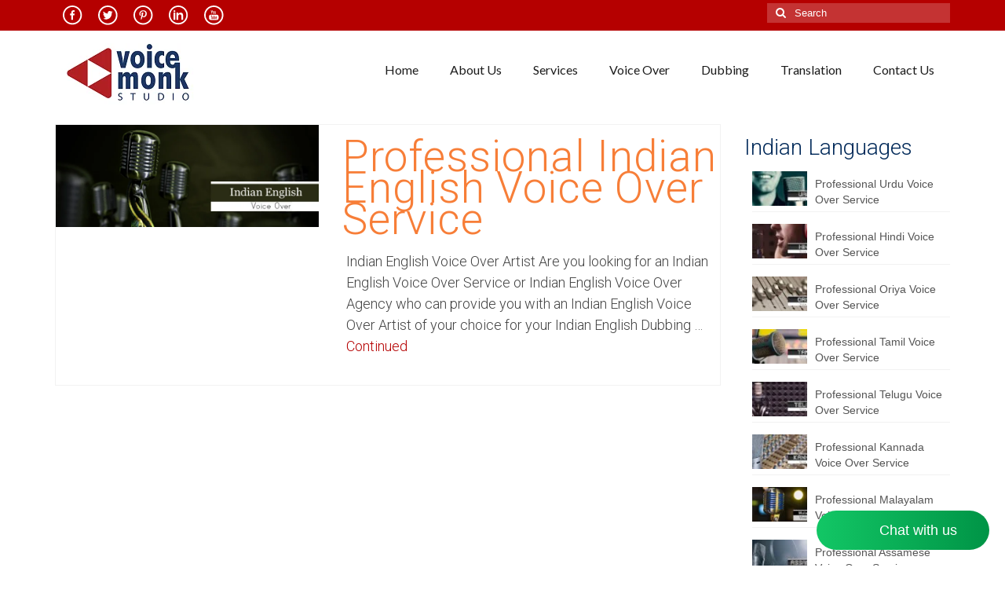

--- FILE ---
content_type: text/html; charset=UTF-8
request_url: https://voicerecordingstudio.in/tag/indian-english-podcasting-voice-over/
body_size: 27342
content:
<!DOCTYPE html>
<html class="no-js" lang="en-US" itemscope="itemscope" itemtype="https://schema.org/WebPage">
<head>
  <meta charset="UTF-8">
  <meta name="viewport" content="width=device-width, initial-scale=1.0">
  <meta http-equiv="X-UA-Compatible" content="IE=edge">
  <meta name='robots' content='noindex, follow' />

	<!-- This site is optimized with the Yoast SEO plugin v26.8 - https://yoast.com/product/yoast-seo-wordpress/ -->
	<title>Indian English podcasting voice over Archives | VoiceMonk</title>
	<meta property="og:locale" content="en_US" />
	<meta property="og:type" content="article" />
	<meta property="og:title" content="Indian English podcasting voice over Archives | VoiceMonk" />
	<meta property="og:url" content="https://voicerecordingstudio.in/indian-english/" />
	<meta property="og:site_name" content="VoiceMonk" />
	<meta name="twitter:card" content="summary_large_image" />
	<meta name="twitter:site" content="@Voice_Studio_IN" />
	<!-- / Yoast SEO plugin. -->


<link rel='dns-prefetch' href='//www.googletagmanager.com' />
<link rel='dns-prefetch' href='//fonts.googleapis.com' />
<link rel="alternate" type="application/rss+xml" title="VoiceMonk &raquo; Feed" href="https://voicerecordingstudio.in/feed/" />
<link rel="alternate" type="application/rss+xml" title="VoiceMonk &raquo; Indian English podcasting voice over Tag Feed" href="https://voicerecordingstudio.in/tag/indian-english-podcasting-voice-over/feed/" />
		<!-- This site uses the Google Analytics by ExactMetrics plugin v8.11.1 - Using Analytics tracking - https://www.exactmetrics.com/ -->
							<script src="//www.googletagmanager.com/gtag/js?id=G-6GB6NNYGHT"  data-cfasync="false" data-wpfc-render="false" type="text/javascript" async></script>
			<script data-cfasync="false" data-wpfc-render="false" type="text/javascript">
				var em_version = '8.11.1';
				var em_track_user = true;
				var em_no_track_reason = '';
								var ExactMetricsDefaultLocations = {"page_location":"https:\/\/voicerecordingstudio.in\/tag\/indian-english-podcasting-voice-over\/"};
								if ( typeof ExactMetricsPrivacyGuardFilter === 'function' ) {
					var ExactMetricsLocations = (typeof ExactMetricsExcludeQuery === 'object') ? ExactMetricsPrivacyGuardFilter( ExactMetricsExcludeQuery ) : ExactMetricsPrivacyGuardFilter( ExactMetricsDefaultLocations );
				} else {
					var ExactMetricsLocations = (typeof ExactMetricsExcludeQuery === 'object') ? ExactMetricsExcludeQuery : ExactMetricsDefaultLocations;
				}

								var disableStrs = [
										'ga-disable-G-6GB6NNYGHT',
									];

				/* Function to detect opted out users */
				function __gtagTrackerIsOptedOut() {
					for (var index = 0; index < disableStrs.length; index++) {
						if (document.cookie.indexOf(disableStrs[index] + '=true') > -1) {
							return true;
						}
					}

					return false;
				}

				/* Disable tracking if the opt-out cookie exists. */
				if (__gtagTrackerIsOptedOut()) {
					for (var index = 0; index < disableStrs.length; index++) {
						window[disableStrs[index]] = true;
					}
				}

				/* Opt-out function */
				function __gtagTrackerOptout() {
					for (var index = 0; index < disableStrs.length; index++) {
						document.cookie = disableStrs[index] + '=true; expires=Thu, 31 Dec 2099 23:59:59 UTC; path=/';
						window[disableStrs[index]] = true;
					}
				}

				if ('undefined' === typeof gaOptout) {
					function gaOptout() {
						__gtagTrackerOptout();
					}
				}
								window.dataLayer = window.dataLayer || [];

				window.ExactMetricsDualTracker = {
					helpers: {},
					trackers: {},
				};
				if (em_track_user) {
					function __gtagDataLayer() {
						dataLayer.push(arguments);
					}

					function __gtagTracker(type, name, parameters) {
						if (!parameters) {
							parameters = {};
						}

						if (parameters.send_to) {
							__gtagDataLayer.apply(null, arguments);
							return;
						}

						if (type === 'event') {
														parameters.send_to = exactmetrics_frontend.v4_id;
							var hookName = name;
							if (typeof parameters['event_category'] !== 'undefined') {
								hookName = parameters['event_category'] + ':' + name;
							}

							if (typeof ExactMetricsDualTracker.trackers[hookName] !== 'undefined') {
								ExactMetricsDualTracker.trackers[hookName](parameters);
							} else {
								__gtagDataLayer('event', name, parameters);
							}
							
						} else {
							__gtagDataLayer.apply(null, arguments);
						}
					}

					__gtagTracker('js', new Date());
					__gtagTracker('set', {
						'developer_id.dNDMyYj': true,
											});
					if ( ExactMetricsLocations.page_location ) {
						__gtagTracker('set', ExactMetricsLocations);
					}
										__gtagTracker('config', 'G-6GB6NNYGHT', {"forceSSL":"true"} );
										window.gtag = __gtagTracker;										(function () {
						/* https://developers.google.com/analytics/devguides/collection/analyticsjs/ */
						/* ga and __gaTracker compatibility shim. */
						var noopfn = function () {
							return null;
						};
						var newtracker = function () {
							return new Tracker();
						};
						var Tracker = function () {
							return null;
						};
						var p = Tracker.prototype;
						p.get = noopfn;
						p.set = noopfn;
						p.send = function () {
							var args = Array.prototype.slice.call(arguments);
							args.unshift('send');
							__gaTracker.apply(null, args);
						};
						var __gaTracker = function () {
							var len = arguments.length;
							if (len === 0) {
								return;
							}
							var f = arguments[len - 1];
							if (typeof f !== 'object' || f === null || typeof f.hitCallback !== 'function') {
								if ('send' === arguments[0]) {
									var hitConverted, hitObject = false, action;
									if ('event' === arguments[1]) {
										if ('undefined' !== typeof arguments[3]) {
											hitObject = {
												'eventAction': arguments[3],
												'eventCategory': arguments[2],
												'eventLabel': arguments[4],
												'value': arguments[5] ? arguments[5] : 1,
											}
										}
									}
									if ('pageview' === arguments[1]) {
										if ('undefined' !== typeof arguments[2]) {
											hitObject = {
												'eventAction': 'page_view',
												'page_path': arguments[2],
											}
										}
									}
									if (typeof arguments[2] === 'object') {
										hitObject = arguments[2];
									}
									if (typeof arguments[5] === 'object') {
										Object.assign(hitObject, arguments[5]);
									}
									if ('undefined' !== typeof arguments[1].hitType) {
										hitObject = arguments[1];
										if ('pageview' === hitObject.hitType) {
											hitObject.eventAction = 'page_view';
										}
									}
									if (hitObject) {
										action = 'timing' === arguments[1].hitType ? 'timing_complete' : hitObject.eventAction;
										hitConverted = mapArgs(hitObject);
										__gtagTracker('event', action, hitConverted);
									}
								}
								return;
							}

							function mapArgs(args) {
								var arg, hit = {};
								var gaMap = {
									'eventCategory': 'event_category',
									'eventAction': 'event_action',
									'eventLabel': 'event_label',
									'eventValue': 'event_value',
									'nonInteraction': 'non_interaction',
									'timingCategory': 'event_category',
									'timingVar': 'name',
									'timingValue': 'value',
									'timingLabel': 'event_label',
									'page': 'page_path',
									'location': 'page_location',
									'title': 'page_title',
									'referrer' : 'page_referrer',
								};
								for (arg in args) {
																		if (!(!args.hasOwnProperty(arg) || !gaMap.hasOwnProperty(arg))) {
										hit[gaMap[arg]] = args[arg];
									} else {
										hit[arg] = args[arg];
									}
								}
								return hit;
							}

							try {
								f.hitCallback();
							} catch (ex) {
							}
						};
						__gaTracker.create = newtracker;
						__gaTracker.getByName = newtracker;
						__gaTracker.getAll = function () {
							return [];
						};
						__gaTracker.remove = noopfn;
						__gaTracker.loaded = true;
						window['__gaTracker'] = __gaTracker;
					})();
									} else {
										console.log("");
					(function () {
						function __gtagTracker() {
							return null;
						}

						window['__gtagTracker'] = __gtagTracker;
						window['gtag'] = __gtagTracker;
					})();
									}
			</script>
							<!-- / Google Analytics by ExactMetrics -->
		<style id='wp-img-auto-sizes-contain-inline-css' type='text/css'>
img:is([sizes=auto i],[sizes^="auto," i]){contain-intrinsic-size:3000px 1500px}
/*# sourceURL=wp-img-auto-sizes-contain-inline-css */
</style>
<link rel='stylesheet' id='scap.flashblock-css' href='https://voicerecordingstudio.in/wp-content/plugins/compact-wp-audio-player/css/flashblock.css?ver=3c79e768358a3ec8cff30b32a5fe5e04' type='text/css' media='all' />
<link rel='stylesheet' id='scap.player-css' href='https://voicerecordingstudio.in/wp-content/plugins/compact-wp-audio-player/css/player.css?ver=3c79e768358a3ec8cff30b32a5fe5e04' type='text/css' media='all' />
<style id='wp-emoji-styles-inline-css' type='text/css'>

	img.wp-smiley, img.emoji {
		display: inline !important;
		border: none !important;
		box-shadow: none !important;
		height: 1em !important;
		width: 1em !important;
		margin: 0 0.07em !important;
		vertical-align: -0.1em !important;
		background: none !important;
		padding: 0 !important;
	}
/*# sourceURL=wp-emoji-styles-inline-css */
</style>
<style id='wp-block-library-inline-css' type='text/css'>
:root{--wp-block-synced-color:#7a00df;--wp-block-synced-color--rgb:122,0,223;--wp-bound-block-color:var(--wp-block-synced-color);--wp-editor-canvas-background:#ddd;--wp-admin-theme-color:#007cba;--wp-admin-theme-color--rgb:0,124,186;--wp-admin-theme-color-darker-10:#006ba1;--wp-admin-theme-color-darker-10--rgb:0,107,160.5;--wp-admin-theme-color-darker-20:#005a87;--wp-admin-theme-color-darker-20--rgb:0,90,135;--wp-admin-border-width-focus:2px}@media (min-resolution:192dpi){:root{--wp-admin-border-width-focus:1.5px}}.wp-element-button{cursor:pointer}:root .has-very-light-gray-background-color{background-color:#eee}:root .has-very-dark-gray-background-color{background-color:#313131}:root .has-very-light-gray-color{color:#eee}:root .has-very-dark-gray-color{color:#313131}:root .has-vivid-green-cyan-to-vivid-cyan-blue-gradient-background{background:linear-gradient(135deg,#00d084,#0693e3)}:root .has-purple-crush-gradient-background{background:linear-gradient(135deg,#34e2e4,#4721fb 50%,#ab1dfe)}:root .has-hazy-dawn-gradient-background{background:linear-gradient(135deg,#faaca8,#dad0ec)}:root .has-subdued-olive-gradient-background{background:linear-gradient(135deg,#fafae1,#67a671)}:root .has-atomic-cream-gradient-background{background:linear-gradient(135deg,#fdd79a,#004a59)}:root .has-nightshade-gradient-background{background:linear-gradient(135deg,#330968,#31cdcf)}:root .has-midnight-gradient-background{background:linear-gradient(135deg,#020381,#2874fc)}:root{--wp--preset--font-size--normal:16px;--wp--preset--font-size--huge:42px}.has-regular-font-size{font-size:1em}.has-larger-font-size{font-size:2.625em}.has-normal-font-size{font-size:var(--wp--preset--font-size--normal)}.has-huge-font-size{font-size:var(--wp--preset--font-size--huge)}.has-text-align-center{text-align:center}.has-text-align-left{text-align:left}.has-text-align-right{text-align:right}.has-fit-text{white-space:nowrap!important}#end-resizable-editor-section{display:none}.aligncenter{clear:both}.items-justified-left{justify-content:flex-start}.items-justified-center{justify-content:center}.items-justified-right{justify-content:flex-end}.items-justified-space-between{justify-content:space-between}.screen-reader-text{border:0;clip-path:inset(50%);height:1px;margin:-1px;overflow:hidden;padding:0;position:absolute;width:1px;word-wrap:normal!important}.screen-reader-text:focus{background-color:#ddd;clip-path:none;color:#444;display:block;font-size:1em;height:auto;left:5px;line-height:normal;padding:15px 23px 14px;text-decoration:none;top:5px;width:auto;z-index:100000}html :where(.has-border-color){border-style:solid}html :where([style*=border-top-color]){border-top-style:solid}html :where([style*=border-right-color]){border-right-style:solid}html :where([style*=border-bottom-color]){border-bottom-style:solid}html :where([style*=border-left-color]){border-left-style:solid}html :where([style*=border-width]){border-style:solid}html :where([style*=border-top-width]){border-top-style:solid}html :where([style*=border-right-width]){border-right-style:solid}html :where([style*=border-bottom-width]){border-bottom-style:solid}html :where([style*=border-left-width]){border-left-style:solid}html :where(img[class*=wp-image-]){height:auto;max-width:100%}:where(figure){margin:0 0 1em}html :where(.is-position-sticky){--wp-admin--admin-bar--position-offset:var(--wp-admin--admin-bar--height,0px)}@media screen and (max-width:600px){html :where(.is-position-sticky){--wp-admin--admin-bar--position-offset:0px}}

/*# sourceURL=wp-block-library-inline-css */
</style><style id='wp-block-heading-inline-css' type='text/css'>
h1:where(.wp-block-heading).has-background,h2:where(.wp-block-heading).has-background,h3:where(.wp-block-heading).has-background,h4:where(.wp-block-heading).has-background,h5:where(.wp-block-heading).has-background,h6:where(.wp-block-heading).has-background{padding:1.25em 2.375em}h1.has-text-align-left[style*=writing-mode]:where([style*=vertical-lr]),h1.has-text-align-right[style*=writing-mode]:where([style*=vertical-rl]),h2.has-text-align-left[style*=writing-mode]:where([style*=vertical-lr]),h2.has-text-align-right[style*=writing-mode]:where([style*=vertical-rl]),h3.has-text-align-left[style*=writing-mode]:where([style*=vertical-lr]),h3.has-text-align-right[style*=writing-mode]:where([style*=vertical-rl]),h4.has-text-align-left[style*=writing-mode]:where([style*=vertical-lr]),h4.has-text-align-right[style*=writing-mode]:where([style*=vertical-rl]),h5.has-text-align-left[style*=writing-mode]:where([style*=vertical-lr]),h5.has-text-align-right[style*=writing-mode]:where([style*=vertical-rl]),h6.has-text-align-left[style*=writing-mode]:where([style*=vertical-lr]),h6.has-text-align-right[style*=writing-mode]:where([style*=vertical-rl]){rotate:180deg}
/*# sourceURL=https://voicerecordingstudio.in/wp-includes/blocks/heading/style.min.css */
</style>
<style id='wp-block-image-inline-css' type='text/css'>
.wp-block-image>a,.wp-block-image>figure>a{display:inline-block}.wp-block-image img{box-sizing:border-box;height:auto;max-width:100%;vertical-align:bottom}@media not (prefers-reduced-motion){.wp-block-image img.hide{visibility:hidden}.wp-block-image img.show{animation:show-content-image .4s}}.wp-block-image[style*=border-radius] img,.wp-block-image[style*=border-radius]>a{border-radius:inherit}.wp-block-image.has-custom-border img{box-sizing:border-box}.wp-block-image.aligncenter{text-align:center}.wp-block-image.alignfull>a,.wp-block-image.alignwide>a{width:100%}.wp-block-image.alignfull img,.wp-block-image.alignwide img{height:auto;width:100%}.wp-block-image .aligncenter,.wp-block-image .alignleft,.wp-block-image .alignright,.wp-block-image.aligncenter,.wp-block-image.alignleft,.wp-block-image.alignright{display:table}.wp-block-image .aligncenter>figcaption,.wp-block-image .alignleft>figcaption,.wp-block-image .alignright>figcaption,.wp-block-image.aligncenter>figcaption,.wp-block-image.alignleft>figcaption,.wp-block-image.alignright>figcaption{caption-side:bottom;display:table-caption}.wp-block-image .alignleft{float:left;margin:.5em 1em .5em 0}.wp-block-image .alignright{float:right;margin:.5em 0 .5em 1em}.wp-block-image .aligncenter{margin-left:auto;margin-right:auto}.wp-block-image :where(figcaption){margin-bottom:1em;margin-top:.5em}.wp-block-image.is-style-circle-mask img{border-radius:9999px}@supports ((-webkit-mask-image:none) or (mask-image:none)) or (-webkit-mask-image:none){.wp-block-image.is-style-circle-mask img{border-radius:0;-webkit-mask-image:url('data:image/svg+xml;utf8,<svg viewBox="0 0 100 100" xmlns="http://www.w3.org/2000/svg"><circle cx="50" cy="50" r="50"/></svg>');mask-image:url('data:image/svg+xml;utf8,<svg viewBox="0 0 100 100" xmlns="http://www.w3.org/2000/svg"><circle cx="50" cy="50" r="50"/></svg>');mask-mode:alpha;-webkit-mask-position:center;mask-position:center;-webkit-mask-repeat:no-repeat;mask-repeat:no-repeat;-webkit-mask-size:contain;mask-size:contain}}:root :where(.wp-block-image.is-style-rounded img,.wp-block-image .is-style-rounded img){border-radius:9999px}.wp-block-image figure{margin:0}.wp-lightbox-container{display:flex;flex-direction:column;position:relative}.wp-lightbox-container img{cursor:zoom-in}.wp-lightbox-container img:hover+button{opacity:1}.wp-lightbox-container button{align-items:center;backdrop-filter:blur(16px) saturate(180%);background-color:#5a5a5a40;border:none;border-radius:4px;cursor:zoom-in;display:flex;height:20px;justify-content:center;opacity:0;padding:0;position:absolute;right:16px;text-align:center;top:16px;width:20px;z-index:100}@media not (prefers-reduced-motion){.wp-lightbox-container button{transition:opacity .2s ease}}.wp-lightbox-container button:focus-visible{outline:3px auto #5a5a5a40;outline:3px auto -webkit-focus-ring-color;outline-offset:3px}.wp-lightbox-container button:hover{cursor:pointer;opacity:1}.wp-lightbox-container button:focus{opacity:1}.wp-lightbox-container button:focus,.wp-lightbox-container button:hover,.wp-lightbox-container button:not(:hover):not(:active):not(.has-background){background-color:#5a5a5a40;border:none}.wp-lightbox-overlay{box-sizing:border-box;cursor:zoom-out;height:100vh;left:0;overflow:hidden;position:fixed;top:0;visibility:hidden;width:100%;z-index:100000}.wp-lightbox-overlay .close-button{align-items:center;cursor:pointer;display:flex;justify-content:center;min-height:40px;min-width:40px;padding:0;position:absolute;right:calc(env(safe-area-inset-right) + 16px);top:calc(env(safe-area-inset-top) + 16px);z-index:5000000}.wp-lightbox-overlay .close-button:focus,.wp-lightbox-overlay .close-button:hover,.wp-lightbox-overlay .close-button:not(:hover):not(:active):not(.has-background){background:none;border:none}.wp-lightbox-overlay .lightbox-image-container{height:var(--wp--lightbox-container-height);left:50%;overflow:hidden;position:absolute;top:50%;transform:translate(-50%,-50%);transform-origin:top left;width:var(--wp--lightbox-container-width);z-index:9999999999}.wp-lightbox-overlay .wp-block-image{align-items:center;box-sizing:border-box;display:flex;height:100%;justify-content:center;margin:0;position:relative;transform-origin:0 0;width:100%;z-index:3000000}.wp-lightbox-overlay .wp-block-image img{height:var(--wp--lightbox-image-height);min-height:var(--wp--lightbox-image-height);min-width:var(--wp--lightbox-image-width);width:var(--wp--lightbox-image-width)}.wp-lightbox-overlay .wp-block-image figcaption{display:none}.wp-lightbox-overlay button{background:none;border:none}.wp-lightbox-overlay .scrim{background-color:#fff;height:100%;opacity:.9;position:absolute;width:100%;z-index:2000000}.wp-lightbox-overlay.active{visibility:visible}@media not (prefers-reduced-motion){.wp-lightbox-overlay.active{animation:turn-on-visibility .25s both}.wp-lightbox-overlay.active img{animation:turn-on-visibility .35s both}.wp-lightbox-overlay.show-closing-animation:not(.active){animation:turn-off-visibility .35s both}.wp-lightbox-overlay.show-closing-animation:not(.active) img{animation:turn-off-visibility .25s both}.wp-lightbox-overlay.zoom.active{animation:none;opacity:1;visibility:visible}.wp-lightbox-overlay.zoom.active .lightbox-image-container{animation:lightbox-zoom-in .4s}.wp-lightbox-overlay.zoom.active .lightbox-image-container img{animation:none}.wp-lightbox-overlay.zoom.active .scrim{animation:turn-on-visibility .4s forwards}.wp-lightbox-overlay.zoom.show-closing-animation:not(.active){animation:none}.wp-lightbox-overlay.zoom.show-closing-animation:not(.active) .lightbox-image-container{animation:lightbox-zoom-out .4s}.wp-lightbox-overlay.zoom.show-closing-animation:not(.active) .lightbox-image-container img{animation:none}.wp-lightbox-overlay.zoom.show-closing-animation:not(.active) .scrim{animation:turn-off-visibility .4s forwards}}@keyframes show-content-image{0%{visibility:hidden}99%{visibility:hidden}to{visibility:visible}}@keyframes turn-on-visibility{0%{opacity:0}to{opacity:1}}@keyframes turn-off-visibility{0%{opacity:1;visibility:visible}99%{opacity:0;visibility:visible}to{opacity:0;visibility:hidden}}@keyframes lightbox-zoom-in{0%{transform:translate(calc((-100vw + var(--wp--lightbox-scrollbar-width))/2 + var(--wp--lightbox-initial-left-position)),calc(-50vh + var(--wp--lightbox-initial-top-position))) scale(var(--wp--lightbox-scale))}to{transform:translate(-50%,-50%) scale(1)}}@keyframes lightbox-zoom-out{0%{transform:translate(-50%,-50%) scale(1);visibility:visible}99%{visibility:visible}to{transform:translate(calc((-100vw + var(--wp--lightbox-scrollbar-width))/2 + var(--wp--lightbox-initial-left-position)),calc(-50vh + var(--wp--lightbox-initial-top-position))) scale(var(--wp--lightbox-scale));visibility:hidden}}
/*# sourceURL=https://voicerecordingstudio.in/wp-includes/blocks/image/style.min.css */
</style>
<style id='wp-block-list-inline-css' type='text/css'>
ol,ul{box-sizing:border-box}:root :where(.wp-block-list.has-background){padding:1.25em 2.375em}
/*# sourceURL=https://voicerecordingstudio.in/wp-includes/blocks/list/style.min.css */
</style>
<style id='wp-block-paragraph-inline-css' type='text/css'>
.is-small-text{font-size:.875em}.is-regular-text{font-size:1em}.is-large-text{font-size:2.25em}.is-larger-text{font-size:3em}.has-drop-cap:not(:focus):first-letter{float:left;font-size:8.4em;font-style:normal;font-weight:100;line-height:.68;margin:.05em .1em 0 0;text-transform:uppercase}body.rtl .has-drop-cap:not(:focus):first-letter{float:none;margin-left:.1em}p.has-drop-cap.has-background{overflow:hidden}:root :where(p.has-background){padding:1.25em 2.375em}:where(p.has-text-color:not(.has-link-color)) a{color:inherit}p.has-text-align-left[style*="writing-mode:vertical-lr"],p.has-text-align-right[style*="writing-mode:vertical-rl"]{rotate:180deg}
/*# sourceURL=https://voicerecordingstudio.in/wp-includes/blocks/paragraph/style.min.css */
</style>
<style id='global-styles-inline-css' type='text/css'>
:root{--wp--preset--aspect-ratio--square: 1;--wp--preset--aspect-ratio--4-3: 4/3;--wp--preset--aspect-ratio--3-4: 3/4;--wp--preset--aspect-ratio--3-2: 3/2;--wp--preset--aspect-ratio--2-3: 2/3;--wp--preset--aspect-ratio--16-9: 16/9;--wp--preset--aspect-ratio--9-16: 9/16;--wp--preset--color--black: #000;--wp--preset--color--cyan-bluish-gray: #abb8c3;--wp--preset--color--white: #fff;--wp--preset--color--pale-pink: #f78da7;--wp--preset--color--vivid-red: #cf2e2e;--wp--preset--color--luminous-vivid-orange: #ff6900;--wp--preset--color--luminous-vivid-amber: #fcb900;--wp--preset--color--light-green-cyan: #7bdcb5;--wp--preset--color--vivid-green-cyan: #00d084;--wp--preset--color--pale-cyan-blue: #8ed1fc;--wp--preset--color--vivid-cyan-blue: #0693e3;--wp--preset--color--vivid-purple: #9b51e0;--wp--preset--color--virtue-primary: #b50000;--wp--preset--color--virtue-primary-light: #b50000;--wp--preset--color--very-light-gray: #eee;--wp--preset--color--very-dark-gray: #444;--wp--preset--gradient--vivid-cyan-blue-to-vivid-purple: linear-gradient(135deg,rgb(6,147,227) 0%,rgb(155,81,224) 100%);--wp--preset--gradient--light-green-cyan-to-vivid-green-cyan: linear-gradient(135deg,rgb(122,220,180) 0%,rgb(0,208,130) 100%);--wp--preset--gradient--luminous-vivid-amber-to-luminous-vivid-orange: linear-gradient(135deg,rgb(252,185,0) 0%,rgb(255,105,0) 100%);--wp--preset--gradient--luminous-vivid-orange-to-vivid-red: linear-gradient(135deg,rgb(255,105,0) 0%,rgb(207,46,46) 100%);--wp--preset--gradient--very-light-gray-to-cyan-bluish-gray: linear-gradient(135deg,rgb(238,238,238) 0%,rgb(169,184,195) 100%);--wp--preset--gradient--cool-to-warm-spectrum: linear-gradient(135deg,rgb(74,234,220) 0%,rgb(151,120,209) 20%,rgb(207,42,186) 40%,rgb(238,44,130) 60%,rgb(251,105,98) 80%,rgb(254,248,76) 100%);--wp--preset--gradient--blush-light-purple: linear-gradient(135deg,rgb(255,206,236) 0%,rgb(152,150,240) 100%);--wp--preset--gradient--blush-bordeaux: linear-gradient(135deg,rgb(254,205,165) 0%,rgb(254,45,45) 50%,rgb(107,0,62) 100%);--wp--preset--gradient--luminous-dusk: linear-gradient(135deg,rgb(255,203,112) 0%,rgb(199,81,192) 50%,rgb(65,88,208) 100%);--wp--preset--gradient--pale-ocean: linear-gradient(135deg,rgb(255,245,203) 0%,rgb(182,227,212) 50%,rgb(51,167,181) 100%);--wp--preset--gradient--electric-grass: linear-gradient(135deg,rgb(202,248,128) 0%,rgb(113,206,126) 100%);--wp--preset--gradient--midnight: linear-gradient(135deg,rgb(2,3,129) 0%,rgb(40,116,252) 100%);--wp--preset--font-size--small: 13px;--wp--preset--font-size--medium: 20px;--wp--preset--font-size--large: 36px;--wp--preset--font-size--x-large: 42px;--wp--preset--spacing--20: 0.44rem;--wp--preset--spacing--30: 0.67rem;--wp--preset--spacing--40: 1rem;--wp--preset--spacing--50: 1.5rem;--wp--preset--spacing--60: 2.25rem;--wp--preset--spacing--70: 3.38rem;--wp--preset--spacing--80: 5.06rem;--wp--preset--shadow--natural: 6px 6px 9px rgba(0, 0, 0, 0.2);--wp--preset--shadow--deep: 12px 12px 50px rgba(0, 0, 0, 0.4);--wp--preset--shadow--sharp: 6px 6px 0px rgba(0, 0, 0, 0.2);--wp--preset--shadow--outlined: 6px 6px 0px -3px rgb(255, 255, 255), 6px 6px rgb(0, 0, 0);--wp--preset--shadow--crisp: 6px 6px 0px rgb(0, 0, 0);}:root :where(.is-layout-flow) > :first-child{margin-block-start: 0;}:root :where(.is-layout-flow) > :last-child{margin-block-end: 0;}:root :where(.is-layout-flow) > *{margin-block-start: 24px;margin-block-end: 0;}:root :where(.is-layout-constrained) > :first-child{margin-block-start: 0;}:root :where(.is-layout-constrained) > :last-child{margin-block-end: 0;}:root :where(.is-layout-constrained) > *{margin-block-start: 24px;margin-block-end: 0;}:root :where(.is-layout-flex){gap: 24px;}:root :where(.is-layout-grid){gap: 24px;}body .is-layout-flex{display: flex;}.is-layout-flex{flex-wrap: wrap;align-items: center;}.is-layout-flex > :is(*, div){margin: 0;}body .is-layout-grid{display: grid;}.is-layout-grid > :is(*, div){margin: 0;}.has-black-color{color: var(--wp--preset--color--black) !important;}.has-cyan-bluish-gray-color{color: var(--wp--preset--color--cyan-bluish-gray) !important;}.has-white-color{color: var(--wp--preset--color--white) !important;}.has-pale-pink-color{color: var(--wp--preset--color--pale-pink) !important;}.has-vivid-red-color{color: var(--wp--preset--color--vivid-red) !important;}.has-luminous-vivid-orange-color{color: var(--wp--preset--color--luminous-vivid-orange) !important;}.has-luminous-vivid-amber-color{color: var(--wp--preset--color--luminous-vivid-amber) !important;}.has-light-green-cyan-color{color: var(--wp--preset--color--light-green-cyan) !important;}.has-vivid-green-cyan-color{color: var(--wp--preset--color--vivid-green-cyan) !important;}.has-pale-cyan-blue-color{color: var(--wp--preset--color--pale-cyan-blue) !important;}.has-vivid-cyan-blue-color{color: var(--wp--preset--color--vivid-cyan-blue) !important;}.has-vivid-purple-color{color: var(--wp--preset--color--vivid-purple) !important;}.has-virtue-primary-color{color: var(--wp--preset--color--virtue-primary) !important;}.has-virtue-primary-light-color{color: var(--wp--preset--color--virtue-primary-light) !important;}.has-very-light-gray-color{color: var(--wp--preset--color--very-light-gray) !important;}.has-very-dark-gray-color{color: var(--wp--preset--color--very-dark-gray) !important;}.has-black-background-color{background-color: var(--wp--preset--color--black) !important;}.has-cyan-bluish-gray-background-color{background-color: var(--wp--preset--color--cyan-bluish-gray) !important;}.has-white-background-color{background-color: var(--wp--preset--color--white) !important;}.has-pale-pink-background-color{background-color: var(--wp--preset--color--pale-pink) !important;}.has-vivid-red-background-color{background-color: var(--wp--preset--color--vivid-red) !important;}.has-luminous-vivid-orange-background-color{background-color: var(--wp--preset--color--luminous-vivid-orange) !important;}.has-luminous-vivid-amber-background-color{background-color: var(--wp--preset--color--luminous-vivid-amber) !important;}.has-light-green-cyan-background-color{background-color: var(--wp--preset--color--light-green-cyan) !important;}.has-vivid-green-cyan-background-color{background-color: var(--wp--preset--color--vivid-green-cyan) !important;}.has-pale-cyan-blue-background-color{background-color: var(--wp--preset--color--pale-cyan-blue) !important;}.has-vivid-cyan-blue-background-color{background-color: var(--wp--preset--color--vivid-cyan-blue) !important;}.has-vivid-purple-background-color{background-color: var(--wp--preset--color--vivid-purple) !important;}.has-virtue-primary-background-color{background-color: var(--wp--preset--color--virtue-primary) !important;}.has-virtue-primary-light-background-color{background-color: var(--wp--preset--color--virtue-primary-light) !important;}.has-very-light-gray-background-color{background-color: var(--wp--preset--color--very-light-gray) !important;}.has-very-dark-gray-background-color{background-color: var(--wp--preset--color--very-dark-gray) !important;}.has-black-border-color{border-color: var(--wp--preset--color--black) !important;}.has-cyan-bluish-gray-border-color{border-color: var(--wp--preset--color--cyan-bluish-gray) !important;}.has-white-border-color{border-color: var(--wp--preset--color--white) !important;}.has-pale-pink-border-color{border-color: var(--wp--preset--color--pale-pink) !important;}.has-vivid-red-border-color{border-color: var(--wp--preset--color--vivid-red) !important;}.has-luminous-vivid-orange-border-color{border-color: var(--wp--preset--color--luminous-vivid-orange) !important;}.has-luminous-vivid-amber-border-color{border-color: var(--wp--preset--color--luminous-vivid-amber) !important;}.has-light-green-cyan-border-color{border-color: var(--wp--preset--color--light-green-cyan) !important;}.has-vivid-green-cyan-border-color{border-color: var(--wp--preset--color--vivid-green-cyan) !important;}.has-pale-cyan-blue-border-color{border-color: var(--wp--preset--color--pale-cyan-blue) !important;}.has-vivid-cyan-blue-border-color{border-color: var(--wp--preset--color--vivid-cyan-blue) !important;}.has-vivid-purple-border-color{border-color: var(--wp--preset--color--vivid-purple) !important;}.has-virtue-primary-border-color{border-color: var(--wp--preset--color--virtue-primary) !important;}.has-virtue-primary-light-border-color{border-color: var(--wp--preset--color--virtue-primary-light) !important;}.has-very-light-gray-border-color{border-color: var(--wp--preset--color--very-light-gray) !important;}.has-very-dark-gray-border-color{border-color: var(--wp--preset--color--very-dark-gray) !important;}.has-vivid-cyan-blue-to-vivid-purple-gradient-background{background: var(--wp--preset--gradient--vivid-cyan-blue-to-vivid-purple) !important;}.has-light-green-cyan-to-vivid-green-cyan-gradient-background{background: var(--wp--preset--gradient--light-green-cyan-to-vivid-green-cyan) !important;}.has-luminous-vivid-amber-to-luminous-vivid-orange-gradient-background{background: var(--wp--preset--gradient--luminous-vivid-amber-to-luminous-vivid-orange) !important;}.has-luminous-vivid-orange-to-vivid-red-gradient-background{background: var(--wp--preset--gradient--luminous-vivid-orange-to-vivid-red) !important;}.has-very-light-gray-to-cyan-bluish-gray-gradient-background{background: var(--wp--preset--gradient--very-light-gray-to-cyan-bluish-gray) !important;}.has-cool-to-warm-spectrum-gradient-background{background: var(--wp--preset--gradient--cool-to-warm-spectrum) !important;}.has-blush-light-purple-gradient-background{background: var(--wp--preset--gradient--blush-light-purple) !important;}.has-blush-bordeaux-gradient-background{background: var(--wp--preset--gradient--blush-bordeaux) !important;}.has-luminous-dusk-gradient-background{background: var(--wp--preset--gradient--luminous-dusk) !important;}.has-pale-ocean-gradient-background{background: var(--wp--preset--gradient--pale-ocean) !important;}.has-electric-grass-gradient-background{background: var(--wp--preset--gradient--electric-grass) !important;}.has-midnight-gradient-background{background: var(--wp--preset--gradient--midnight) !important;}.has-small-font-size{font-size: var(--wp--preset--font-size--small) !important;}.has-medium-font-size{font-size: var(--wp--preset--font-size--medium) !important;}.has-large-font-size{font-size: var(--wp--preset--font-size--large) !important;}.has-x-large-font-size{font-size: var(--wp--preset--font-size--x-large) !important;}
/*# sourceURL=global-styles-inline-css */
</style>

<style id='classic-theme-styles-inline-css' type='text/css'>
/*! This file is auto-generated */
.wp-block-button__link{color:#fff;background-color:#32373c;border-radius:9999px;box-shadow:none;text-decoration:none;padding:calc(.667em + 2px) calc(1.333em + 2px);font-size:1.125em}.wp-block-file__button{background:#32373c;color:#fff;text-decoration:none}
/*# sourceURL=/wp-includes/css/classic-themes.min.css */
</style>
<link rel='stylesheet' id='kk-star-ratings-css' href='https://voicerecordingstudio.in/wp-content/plugins/kk-star-ratings/src/core/public/css/kk-star-ratings.min.css?ver=5.4.10.3' type='text/css' media='all' />
<link rel='stylesheet' id='wpsm-comptable-styles-css' href='https://voicerecordingstudio.in/wp-content/plugins/table-maker/css/style.css?ver=1.9.1' type='text/css' media='all' />
<link rel='stylesheet' id='wavesurfer_font-css' href='https://voicerecordingstudio.in/wp-content/plugins/wavesurfer-wp/css/wavesurfer-wp_font.css?ver=3c79e768358a3ec8cff30b32a5fe5e04' type='text/css' media='all' />
<link rel='stylesheet' id='wavesurfer_default-css' href='https://voicerecordingstudio.in/wp-content/plugins/wavesurfer-wp/css/wavesurfer-wp_default.css?ver=3c79e768358a3ec8cff30b32a5fe5e04' type='text/css' media='all' />
<link rel='stylesheet' id='virtue_theme-css' href='https://voicerecordingstudio.in/wp-content/themes/virtue/assets/css/virtue.css?ver=3.4.14' type='text/css' media='all' />
<link rel='stylesheet' id='virtue_skin-css' href='https://voicerecordingstudio.in/wp-content/themes/virtue/assets/css/skins/default.css?ver=3.4.14' type='text/css' media='all' />
<link rel='stylesheet' id='redux-google-fonts-virtue-css' href='https://fonts.googleapis.com/css?family=Lato%3A400%2C700&#038;ver=3c79e768358a3ec8cff30b32a5fe5e04' type='text/css' media='all' />
<script type="text/javascript" src="https://voicerecordingstudio.in/wp-content/plugins/compact-wp-audio-player/js/soundmanager2-nodebug-jsmin.js?ver=3c79e768358a3ec8cff30b32a5fe5e04" id="scap.soundmanager2-js"></script>
<script type="text/javascript" src="https://voicerecordingstudio.in/wp-content/plugins/google-analytics-dashboard-for-wp/assets/js/frontend-gtag.min.js?ver=8.11.1" id="exactmetrics-frontend-script-js" async="async" data-wp-strategy="async"></script>
<script data-cfasync="false" data-wpfc-render="false" type="text/javascript" id='exactmetrics-frontend-script-js-extra'>/* <![CDATA[ */
var exactmetrics_frontend = {"js_events_tracking":"true","download_extensions":"zip,mp3,mpeg,pdf,docx,pptx,xlsx,rar","inbound_paths":"[{\"path\":\"\\\/go\\\/\",\"label\":\"affiliate\"},{\"path\":\"\\\/recommend\\\/\",\"label\":\"affiliate\"}]","home_url":"https:\/\/voicerecordingstudio.in","hash_tracking":"false","v4_id":"G-6GB6NNYGHT"};/* ]]> */
</script>
<script type="text/javascript" src="https://voicerecordingstudio.in/wp-includes/js/jquery/jquery.min.js?ver=3.7.1" id="jquery-core-js"></script>
<script type="text/javascript" src="https://voicerecordingstudio.in/wp-includes/js/jquery/jquery-migrate.min.js?ver=3.4.1" id="jquery-migrate-js"></script>
<script type="text/javascript" src="https://voicerecordingstudio.in/wp-content/plugins/table-creator/public/assets/js/datatables.min.js?ver=1.3.1" id="attc-datatable-js-js"></script>

<!-- Google tag (gtag.js) snippet added by Site Kit -->
<!-- Google Analytics snippet added by Site Kit -->
<script type="text/javascript" src="https://www.googletagmanager.com/gtag/js?id=GT-5R3XJ7X" id="google_gtagjs-js" async></script>
<script type="text/javascript" id="google_gtagjs-js-after">
/* <![CDATA[ */
window.dataLayer = window.dataLayer || [];function gtag(){dataLayer.push(arguments);}
gtag("set","linker",{"domains":["voicerecordingstudio.in"]});
gtag("js", new Date());
gtag("set", "developer_id.dZTNiMT", true);
gtag("config", "GT-5R3XJ7X");
//# sourceURL=google_gtagjs-js-after
/* ]]> */
</script>
<link rel="https://api.w.org/" href="https://voicerecordingstudio.in/wp-json/" /><link rel="alternate" title="JSON" type="application/json" href="https://voicerecordingstudio.in/wp-json/wp/v2/tags/2535" /><link rel="EditURI" type="application/rsd+xml" title="RSD" href="https://voicerecordingstudio.in/xmlrpc.php?rsd" />

<style>/* CSS added by WP Meta and Date Remover*/.entry-meta {display:none !important;}
	.home .entry-meta { display: none; }
	.entry-footer {display:none !important;}
	.home .entry-footer { display: none; }</style>	<link rel="preconnect" href="https://fonts.googleapis.com">
	<link rel="preconnect" href="https://fonts.gstatic.com">
	<link href='https://fonts.googleapis.com/css2?display=swap&family=Roboto:wght@300&family=Roboto+Slab' rel='stylesheet'><meta name="generator" content="Site Kit by Google 1.170.0" /><meta name="facebook-domain-verification" content="wzg0q95mw98ig38yezo0eycte7effs" /><script type="text/javascript">
(function(url){
	if(/(?:Chrome\/26\.0\.1410\.63 Safari\/537\.31|WordfenceTestMonBot)/.test(navigator.userAgent)){ return; }
	var addEvent = function(evt, handler) {
		if (window.addEventListener) {
			document.addEventListener(evt, handler, false);
		} else if (window.attachEvent) {
			document.attachEvent('on' + evt, handler);
		}
	};
	var removeEvent = function(evt, handler) {
		if (window.removeEventListener) {
			document.removeEventListener(evt, handler, false);
		} else if (window.detachEvent) {
			document.detachEvent('on' + evt, handler);
		}
	};
	var evts = 'contextmenu dblclick drag dragend dragenter dragleave dragover dragstart drop keydown keypress keyup mousedown mousemove mouseout mouseover mouseup mousewheel scroll'.split(' ');
	var logHuman = function() {
		if (window.wfLogHumanRan) { return; }
		window.wfLogHumanRan = true;
		var wfscr = document.createElement('script');
		wfscr.type = 'text/javascript';
		wfscr.async = true;
		wfscr.src = url + '&r=' + Math.random();
		(document.getElementsByTagName('head')[0]||document.getElementsByTagName('body')[0]).appendChild(wfscr);
		for (var i = 0; i < evts.length; i++) {
			removeEvent(evts[i], logHuman);
		}
	};
	for (var i = 0; i < evts.length; i++) {
		addEvent(evts[i], logHuman);
	}
})('//voicerecordingstudio.in/?wordfence_lh=1&hid=FE4C3DCCB8B144E49BCFA6ADCB35BDEA');
</script><style type="text/css">#logo {padding-top:25px;}#logo {padding-bottom:10px;}#logo {margin-left:0px;}#logo {margin-right:0px;}#nav-main {margin-top:40px;}#nav-main {margin-bottom:11px;}.headerfont, .tp-caption {font-family:Lato;}.topbarmenu ul li {font-family:Lato;}.home-message:hover {background-color:#b50000; background-color: rgba(181, 0, 0, 0.6);}
  nav.woocommerce-pagination ul li a:hover, .wp-pagenavi a:hover, .panel-heading .accordion-toggle, .variations .kad_radio_variations label:hover, .variations .kad_radio_variations label.selectedValue {border-color: #b50000;}
  a, #nav-main ul.sf-menu ul li a:hover, .product_price ins .amount, .price ins .amount, .color_primary, .primary-color, #logo a.brand, #nav-main ul.sf-menu a:hover,
  .woocommerce-message:before, .woocommerce-info:before, #nav-second ul.sf-menu a:hover, .footerclass a:hover, .posttags a:hover, .subhead a:hover, .nav-trigger-case:hover .kad-menu-name, 
  .nav-trigger-case:hover .kad-navbtn, #kadbreadcrumbs a:hover, #wp-calendar a, .star-rating, .has-virtue-primary-color {color: #b50000;}
.widget_price_filter .ui-slider .ui-slider-handle, .product_item .kad_add_to_cart:hover, .product_item:hover a.button:hover, .product_item:hover .kad_add_to_cart:hover, .kad-btn-primary, html .woocommerce-page .widget_layered_nav ul.yith-wcan-label li a:hover, html .woocommerce-page .widget_layered_nav ul.yith-wcan-label li.chosen a,
.product-category.grid_item a:hover h5, .woocommerce-message .button, .widget_layered_nav_filters ul li a, .widget_layered_nav ul li.chosen a, .wpcf7 input.wpcf7-submit, .yith-wcan .yith-wcan-reset-navigation,
#containerfooter .menu li a:hover, .bg_primary, .portfolionav a:hover, .home-iconmenu a:hover, p.demo_store, .topclass, #commentform .form-submit #submit, .kad-hover-bg-primary:hover, .widget_shopping_cart_content .checkout,
.login .form-row .button, .variations .kad_radio_variations label.selectedValue, #payment #place_order, .wpcf7 input.wpcf7-back, .shop_table .actions input[type=submit].checkout-button, .cart_totals .checkout-button, input[type="submit"].button, .order-actions .button, .has-virtue-primary-background-color {background: #b50000;}a:hover, .has-virtue-primary-light-color {color: #b50000;} .kad-btn-primary:hover, .login .form-row .button:hover, #payment #place_order:hover, .yith-wcan .yith-wcan-reset-navigation:hover, .widget_shopping_cart_content .checkout:hover,
	.woocommerce-message .button:hover, #commentform .form-submit #submit:hover, .wpcf7 input.wpcf7-submit:hover, .widget_layered_nav_filters ul li a:hover, .cart_totals .checkout-button:hover,
	.widget_layered_nav ul li.chosen a:hover, .shop_table .actions input[type=submit].checkout-button:hover, .wpcf7 input.wpcf7-back:hover, .order-actions .button:hover, input[type="submit"].button:hover, .product_item:hover .kad_add_to_cart, .product_item:hover a.button, .has-virtue-primary-light-background-color {background: #b50000;}input[type=number]::-webkit-inner-spin-button, input[type=number]::-webkit-outer-spin-button { -webkit-appearance: none; margin: 0; } input[type=number] {-moz-appearance: textfield;}.quantity input::-webkit-outer-spin-button,.quantity input::-webkit-inner-spin-button {display: none;}.kad-hidepostauthortop, .postauthortop {display:none;}.product_item .product_details h5 {text-transform: none;}.product_item .product_details h5 {min-height:40px;}@media (max-width: 767px) {.kad-desktop-slider {display:none;}}.entry-content p { margin-bottom:16px;}.page-header {display:none;}

#topbar {
position: fixed;
width: 100%;
top: 0;
z-index: 999;
}
.admin-bar #topbar {
top:28px;
}
.headerclass {
margin-top: 30px;
}

.postdate {
    display: none;
    
}

.color_gray, #kadbreadcrumbs a, .subhead, .subhead a, .posttags, .posttags a, .product_meta a {
  display:none;
}</style>

<script type="application/ld+json" class="saswp-schema-markup-output">
[{"@context":"https:\/\/schema.org\/","@graph":[{"@context":"https:\/\/schema.org\/","@type":"SiteNavigationElement","@id":"https:\/\/voicerecordingstudio.in\/#home","name":"Home","url":"https:\/\/voicerecordingstudio.in\/"},{"@context":"https:\/\/schema.org\/","@type":"SiteNavigationElement","@id":"https:\/\/voicerecordingstudio.in\/#about-us","name":"About Us","url":"https:\/\/voicerecordingstudio.in\/about-us\/"},{"@context":"https:\/\/schema.org\/","@type":"SiteNavigationElement","@id":"https:\/\/voicerecordingstudio.in\/#translation-in-indian-languages","name":"Translation in Indian Languages","url":"https:\/\/voicerecordingstudio.in\/translation-in-indian-languages\/"},{"@context":"https:\/\/schema.org\/","@type":"SiteNavigationElement","@id":"https:\/\/voicerecordingstudio.in\/#translation-in-foreign-languages","name":"Translation in Foreign Languages","url":"https:\/\/voicerecordingstudio.in\/translation-in-foreign-languages\/"},{"@context":"https:\/\/schema.org\/","@type":"SiteNavigationElement","@id":"https:\/\/voicerecordingstudio.in\/#voice-over-dubbing-services","name":"Voice-Over Dubbing Services","url":"https:\/\/voicerecordingstudio.in\/voice-over-dubbing\/"},{"@context":"https:\/\/schema.org\/","@type":"SiteNavigationElement","@id":"https:\/\/voicerecordingstudio.in\/#recording-studio-consulting-services","name":"Recording Studio Consulting Services","url":"https:\/\/voicerecordingstudio.in\/recording-studio-consulting-services\/"},{"@context":"https:\/\/schema.org\/","@type":"SiteNavigationElement","@id":"https:\/\/voicerecordingstudio.in\/#hindi-language","name":"Hindi Language","url":"https:\/\/voicerecordingstudio.in\/hindi-voice-over-service\/"},{"@context":"https:\/\/schema.org\/","@type":"SiteNavigationElement","@id":"https:\/\/voicerecordingstudio.in\/#english-languages","name":"English Languages","url":"https:\/\/voicerecordingstudio.in\/english-languages\/"},{"@context":"https:\/\/schema.org\/","@type":"SiteNavigationElement","@id":"https:\/\/voicerecordingstudio.in\/#indian-languages","name":"Indian Languages","url":"https:\/\/voicerecordingstudio.in\/indian-languages\/"},{"@context":"https:\/\/schema.org\/","@type":"SiteNavigationElement","@id":"https:\/\/voicerecordingstudio.in\/#foreign-languages","name":"Foreign Languages","url":"https:\/\/voicerecordingstudio.in\/foreign-language\/"},{"@context":"https:\/\/schema.org\/","@type":"SiteNavigationElement","@id":"https:\/\/voicerecordingstudio.in\/#dubbing","name":"Dubbing","url":"https:\/\/voicerecordingstudio.in\/voice-over-dubbing\/"},{"@context":"https:\/\/schema.org\/","@type":"SiteNavigationElement","@id":"https:\/\/voicerecordingstudio.in\/#translation","name":"Translation","url":"http:\/\/voicerecordingstudio.in\/english-to-all-language\/"},{"@context":"https:\/\/schema.org\/","@type":"SiteNavigationElement","@id":"https:\/\/voicerecordingstudio.in\/#english-to-spanish-translation-service","name":"English to Spanish Translation Service","url":"https:\/\/voicerecordingstudio.in\/spanish-translation-service\/"},{"@context":"https:\/\/schema.org\/","@type":"SiteNavigationElement","@id":"https:\/\/voicerecordingstudio.in\/#english-to-french-translation-service","name":"English to French Translation Service","url":"https:\/\/voicerecordingstudio.in\/french-translation-service\/"},{"@context":"https:\/\/schema.org\/","@type":"SiteNavigationElement","@id":"https:\/\/voicerecordingstudio.in\/#english-to-german-translation-service","name":"English to German Translation Service","url":"https:\/\/voicerecordingstudio.in\/german-translation-service\/"},{"@context":"https:\/\/schema.org\/","@type":"SiteNavigationElement","@id":"https:\/\/voicerecordingstudio.in\/#english-to-portuguese-translation-service","name":"English to Portuguese Translation Service","url":"https:\/\/voicerecordingstudio.in\/portuguese-translation-service\/"},{"@context":"https:\/\/schema.org\/","@type":"SiteNavigationElement","@id":"https:\/\/voicerecordingstudio.in\/#english-to-japanese-translation-service","name":"English to Japanese Translation Service","url":"https:\/\/voicerecordingstudio.in\/japanese-translation-service\/"},{"@context":"https:\/\/schema.org\/","@type":"SiteNavigationElement","@id":"https:\/\/voicerecordingstudio.in\/#english-to-korean-translation-service","name":"English to Korean Translation Service","url":"https:\/\/voicerecordingstudio.in\/korean-translation-service\/"},{"@context":"https:\/\/schema.org\/","@type":"SiteNavigationElement","@id":"https:\/\/voicerecordingstudio.in\/#hindi-to-marathi-translation-service","name":"Hindi to Marathi Translation Service","url":"https:\/\/voicerecordingstudio.in\/marathi-translation-service\/"},{"@context":"https:\/\/schema.org\/","@type":"SiteNavigationElement","@id":"https:\/\/voicerecordingstudio.in\/#hindi-to-tamil-translation-service","name":"Hindi to Tamil Translation Service","url":"https:\/\/voicerecordingstudio.in\/tamil-translation-service\/"},{"@context":"https:\/\/schema.org\/","@type":"SiteNavigationElement","@id":"https:\/\/voicerecordingstudio.in\/#hindi-to-telugu-translation-service","name":"Hindi to Telugu Translation Service","url":"https:\/\/voicerecordingstudio.in\/telugu-translation-service\/"},{"@context":"https:\/\/schema.org\/","@type":"SiteNavigationElement","@id":"https:\/\/voicerecordingstudio.in\/#english-to-greek-translation-service","name":"English to Greek Translation Service","url":"https:\/\/voicerecordingstudio.in\/greek-translation-service\/"},{"@context":"https:\/\/schema.org\/","@type":"SiteNavigationElement","@id":"https:\/\/voicerecordingstudio.in\/#all-language","name":"All Language","url":"https:\/\/voicerecordingstudio.in\/english-to-all-language\/"},{"@context":"https:\/\/schema.org\/","@type":"SiteNavigationElement","@id":"https:\/\/voicerecordingstudio.in\/#contact-us","name":"Contact Us","url":"https:\/\/voicerecordingstudio.in\/contact-us\/"}]}]
</script>

<noscript><style>.lazyload[data-src]{display:none !important;}</style></noscript><style>.lazyload{background-image:none !important;}.lazyload:before{background-image:none !important;}</style><link rel="icon" href="https://voicerecordingstudio.in/wp-content/uploads/2022/06/cropped-studio-32x32.png" sizes="32x32" />
<link rel="icon" href="https://voicerecordingstudio.in/wp-content/uploads/2022/06/cropped-studio-192x192.png" sizes="192x192" />
<link rel="apple-touch-icon" href="https://voicerecordingstudio.in/wp-content/uploads/2022/06/cropped-studio-180x180.png" />
<meta name="msapplication-TileImage" content="https://voicerecordingstudio.in/wp-content/uploads/2022/06/cropped-studio-270x270.png" />
		<style type="text/css" id="wp-custom-css">
			.flex-control-paging li a {
background: #f2f2f2;	   
}		</style>
		<style type="text/css" title="dynamic-css" class="options-output">header #logo a.brand,.logofont{font-family:Lato;line-height:40px;font-weight:400;font-style:normal;font-size:32px;}.kad_tagline{font-family:Lato;line-height:20px;font-weight:400;font-style:normal;color:#444444;font-size:14px;}.product_item .product_details h5{font-family:Lato;line-height:20px;font-weight:700;font-style:normal;font-size:16px;}h1{font-family:Lato;line-height:40px;font-weight:400;font-style:normal;font-size:38px;}h2{font-family:Lato;line-height:40px;font-weight:normal;font-style:normal;font-size:32px;}h3{font-family:Lato;line-height:40px;font-weight:400;font-style:normal;font-size:28px;}h4{font-family:Lato;line-height:40px;font-weight:400;font-style:normal;font-size:24px;}h5{font-family:Lato;line-height:24px;font-weight:700;font-style:normal;font-size:18px;}body{font-family:Verdana, Geneva, sans-serif;line-height:20px;font-weight:400;font-style:normal;font-size:14px;}#nav-main ul.sf-menu a{font-family:Lato;line-height:18px;font-weight:400;font-style:normal;color:#1c1c1c;font-size:16px;}#nav-second ul.sf-menu a{font-family:Lato;line-height:22px;font-weight:400;font-style:normal;font-size:18px;}.kad-nav-inner .kad-mnav, .kad-mobile-nav .kad-nav-inner li a,.nav-trigger-case{font-family:Lato;line-height:20px;font-weight:400;font-style:normal;font-size:16px;}</style>	<style id="egf-frontend-styles" type="text/css">
		.broadcast {color: #002d77;font-family: 'Roboto', sans-serif;font-size: 25px;font-style: normal;font-weight: 300;letter-spacing: 1px;line-height: 2;} .music {color: #002d77;font-family: 'Roboto', sans-serif;font-size: 25px;font-style: normal;font-weight: 300;letter-spacing: 1px;line-height: 2;text-decoration: none;} .narration {color: #002d77;font-family: 'Roboto', sans-serif;font-size: 25px;font-style: normal;font-weight: 300;letter-spacing: 1px;line-height: 2;} .telephone {color: #002d77;font-family: 'Roboto', sans-serif;font-size: 25px;font-style: normal;font-weight: 300;letter-spacing: 1px;line-height: 2;} h4 {color: #515151;font-family: 'Roboto', sans-serif;font-size: 22px;font-style: normal;font-weight: 300;letter-spacing: 1px;} .chooseus {color: #3497e2;font-family: 'Roboto', sans-serif;font-size: 18px;font-style: normal;font-weight: 300;letter-spacing: 1px;} h2 {color: #f77e38;font-family: 'Roboto', sans-serif;font-size: 55px;font-style: normal;font-weight: 300;letter-spacing: 1px;} h3 {color: #002959;font-family: 'Roboto', sans-serif;font-style: normal;font-weight: 300;} .about-1p {color: #595959;font-family: 'Roboto', sans-serif;font-size: 21px;font-style: normal;font-weight: 300;letter-spacing: -3px;line-height: 0.8;} .about-1t {color: #f4ac02;font-family: 'Roboto Slab', sans-serif;font-size: 30px;font-style: normal;font-weight: 400;} p {font-family: 'Roboto', sans-serif;font-size: 18px;font-style: normal;font-weight: 300;line-height: 1.5;} .para-1 {color: #000000;font-family: 'Roboto', sans-serif;font-size: 16px;font-style: normal;font-weight: 300;} h1 {} h5 {} h6 {} 	</style>
	</head>
<body class="archive tag tag-indian-english-podcasting-voice-over tag-2535 wp-embed-responsive wp-theme-virtue wide has-notificationx">
	<div id="kt-skip-link"><a href="#content">Skip to Main Content</a></div>
	<div id="wrapper" class="container">
	<header class="banner headerclass" itemscope itemtype="https://schema.org/WPHeader">
	<div id="topbar" class="topclass">
	<div class="container">
		<div class="row">
			<div class="col-md-6 col-sm-6 kad-topbar-left">
				<div class="topbarmenu clearfix">
									<div class="topbar_social">
						<ul>
						<li><a href="https://www.facebook.com/VoiceMonkStudio" target="_blank" title="" data-toggle="tooltip" data-placement="bottom" data-original-title=""><img src="[data-uri]" alt="VoiceMonk Facebook" data-src="http://voicerecordingstudio.in/wp-content/uploads/2019/12/FB.png" decoding="async" class="lazyload" /><noscript><img src="http://voicerecordingstudio.in/wp-content/uploads/2019/12/FB.png" alt="VoiceMonk Facebook" data-eio="l" /></noscript></a></li><li><a href="https://twitter.com/Voice_Studio_IN" target="_blank" title="" data-toggle="tooltip" data-placement="bottom" data-original-title=""><img src="[data-uri]" alt="VoiceMonk Twitter" data-src="http://voicerecordingstudio.in/wp-content/uploads/2019/12/TW.png" decoding="async" class="lazyload" /><noscript><img src="http://voicerecordingstudio.in/wp-content/uploads/2019/12/TW.png" alt="VoiceMonk Twitter" data-eio="l" /></noscript></a></li><li><a href="https://in.pinterest.com/voicerecordingstudio62/" target="_blank" title="" data-toggle="tooltip" data-placement="bottom" data-original-title=""><img src="[data-uri]" alt="VoiceMonk Pinterest" data-src="http://voicerecordingstudio.in/wp-content/uploads/2016/02/Drawing-28-1.png" decoding="async" class="lazyload" /><noscript><img src="http://voicerecordingstudio.in/wp-content/uploads/2016/02/Drawing-28-1.png" alt="VoiceMonk Pinterest" data-eio="l" /></noscript></a></li><li><a href="https://in.linkedin.com/company/voicemonk" target="_blank" title="" data-toggle="tooltip" data-placement="bottom" data-original-title=""><img src="[data-uri]" alt="VoiceMonk linkedin" data-src="http://voicerecordingstudio.in/wp-content/uploads/2016/02/Drawing-26-1.png" decoding="async" class="lazyload" /><noscript><img src="http://voicerecordingstudio.in/wp-content/uploads/2016/02/Drawing-26-1.png" alt="VoiceMonk linkedin" data-eio="l" /></noscript></a></li><li><a href="https://www.youtube.com/channel/UCJMBhgZWRRQYdAMXNuQ3t9A" target="_blank" title="" data-toggle="tooltip" data-placement="bottom" data-original-title=""><img src="[data-uri]" alt="VoiceMonk YouTube" data-src="http://voicerecordingstudio.in/wp-content/uploads/2016/02/Drawing-25-1.png" decoding="async" class="lazyload" /><noscript><img src="http://voicerecordingstudio.in/wp-content/uploads/2016/02/Drawing-25-1.png" alt="VoiceMonk YouTube" data-eio="l" /></noscript></a></li><li><a href="" target="_self" title="" data-toggle="tooltip" data-placement="bottom" data-original-title=""><i class=""></i></a></li>						</ul>
					</div>
									</div>
			</div><!-- close col-md-6 --> 
			<div class="col-md-6 col-sm-6 kad-topbar-right">
				<div id="topbar-search" class="topbar-widget">
					<form role="search" method="get" class="form-search" action="https://voicerecordingstudio.in/">
	<label>
		<span class="screen-reader-text">Search for:</span>
		<input type="text" value="" name="s" class="search-query" placeholder="Search">
	</label>
	<button type="submit" class="search-icon"><i class="icon-search"></i></button>
</form>				</div>
			</div> <!-- close col-md-6-->
		</div> <!-- Close Row -->
	</div> <!-- Close Container -->
</div>	<div class="container">
		<div class="row">
			<div class="col-md-4 clearfix kad-header-left">
				<div id="logo" class="logocase">
					<a class="brand logofont" href="https://voicerecordingstudio.in/">
													<div id="thelogo">
								<img src="[data-uri]" alt="VoiceMonk Studio" width="201" height="78" class="kad-standard-logo lazyload" data-src="https://voicerecordingstudio.in/wp-content/uploads/2021/10/VoiceMonk-Studio-01-2.png" decoding="async" data-eio-rwidth="201" data-eio-rheight="78" /><noscript><img src="https://voicerecordingstudio.in/wp-content/uploads/2021/10/VoiceMonk-Studio-01-2.png" alt="VoiceMonk Studio" width="201" height="78" class="kad-standard-logo" data-eio="l" /></noscript>
															</div>
												</a>
									</div> <!-- Close #logo -->
			</div><!-- close logo span -->
							<div class="col-md-8 kad-header-right">
					<nav id="nav-main" class="clearfix" itemscope itemtype="https://schema.org/SiteNavigationElement">
						<ul id="menu-main-menu" class="sf-menu"><li  class=" menu-item-24"><a href="https://voicerecordingstudio.in/"><span>Home</span></a></li>
<li  class=" menu-item-23"><a href="https://voicerecordingstudio.in/about-us/"><span>About Us</span></a></li>
<li  class=" sf-dropdown menu-item-187"><a href="#"><span>Services</span></a>
<ul class="sub-menu sf-dropdown-menu dropdown">
	<li  class=" menu-item-6686"><a href="https://voicerecordingstudio.in/translation-in-indian-languages/"><span>Translation in Indian Languages</span></a></li>
	<li  class=" menu-item-6685"><a href="https://voicerecordingstudio.in/translation-in-foreign-languages/"><span>Translation in Foreign Languages</span></a></li>
	<li  class=" menu-item-183"><a href="https://voicerecordingstudio.in/voice-over-dubbing/"><span>Voice-Over Dubbing Services</span></a></li>
	<li  class=" menu-item-2334"><a href="https://voicerecordingstudio.in/recording-studio-consulting-services/"><span>Recording Studio Consulting Services</span></a></li>
</ul>
</li>
<li  class=" sf-dropdown menu-item-423"><a href="#"><span>Voice Over</span></a>
<ul class="sub-menu sf-dropdown-menu dropdown">
	<li  class=" menu-item-456"><a href="https://voicerecordingstudio.in/hindi-voice-over-service/"><span>Hindi Language</span></a></li>
	<li  class=" menu-item-3268"><a href="https://voicerecordingstudio.in/english-languages/"><span>English Languages</span></a></li>
	<li  class=" menu-item-567"><a href="https://voicerecordingstudio.in/indian-languages/"><span>Indian Languages</span></a></li>
	<li  class=" menu-item-919"><a href="https://voicerecordingstudio.in/foreign-language/"><span>Foreign Languages</span></a></li>
</ul>
</li>
<li  class=" menu-item-16789"><a href="https://voicerecordingstudio.in/voice-over-dubbing/"><span>Dubbing</span></a></li>
<li  class=" sf-dropdown menu-item-4054"><a href="http://voicerecordingstudio.in/english-to-all-language/"><span>Translation</span></a>
<ul class="sub-menu sf-dropdown-menu dropdown">
	<li  class=" menu-item-4067"><a href="https://voicerecordingstudio.in/spanish-translation-service/"><span>English to Spanish Translation Service</span></a></li>
	<li  class=" menu-item-4068"><a href="https://voicerecordingstudio.in/french-translation-service/"><span>English to French Translation Service</span></a></li>
	<li  class=" menu-item-4069"><a href="https://voicerecordingstudio.in/german-translation-service/"><span>English to German Translation Service</span></a></li>
	<li  class=" menu-item-4070"><a href="https://voicerecordingstudio.in/portuguese-translation-service/"><span>English to Portuguese Translation Service</span></a></li>
	<li  class=" menu-item-4071"><a href="https://voicerecordingstudio.in/japanese-translation-service/"><span>English to Japanese Translation Service</span></a></li>
	<li  class=" menu-item-4072"><a href="https://voicerecordingstudio.in/korean-translation-service/"><span>English to Korean Translation Service</span></a></li>
	<li  class=" menu-item-4073"><a href="https://voicerecordingstudio.in/marathi-translation-service/"><span>Hindi to Marathi Translation Service</span></a></li>
	<li  class=" menu-item-4074"><a href="https://voicerecordingstudio.in/tamil-translation-service/"><span>Hindi to Tamil Translation Service</span></a></li>
	<li  class=" menu-item-4075"><a href="https://voicerecordingstudio.in/telugu-translation-service/"><span>Hindi to Telugu Translation Service</span></a></li>
	<li  class=" menu-item-4076"><a href="https://voicerecordingstudio.in/greek-translation-service/"><span>English to Greek Translation Service</span></a></li>
	<li  class=" menu-item-4064"><a href="https://voicerecordingstudio.in/english-to-all-language/"><span>All Language</span></a></li>
</ul>
</li>
<li  class=" menu-item-19"><a href="https://voicerecordingstudio.in/contact-us/"><span>Contact Us</span></a></li>
</ul>					</nav> 
				</div> <!-- Close menuclass-->
			       
		</div> <!-- Close Row -->
					<div id="mobile-nav-trigger" class="nav-trigger">
				<button class="nav-trigger-case mobileclass collapsed" data-toggle="collapse" data-target=".kad-nav-collapse">
					<span class="kad-navbtn"><i class="icon-reorder"></i></span>
					<span class="kad-menu-name">Menu</span>
				</button>
			</div>
			<div id="kad-mobile-nav" class="kad-mobile-nav">
				<div class="kad-nav-inner mobileclass">
					<div class="kad-nav-collapse">
					<ul id="menu-main-menu-1" class="kad-mnav"><li  class=" menu-item-24"><a href="https://voicerecordingstudio.in/"><span>Home</span></a></li>
<li  class=" menu-item-23"><a href="https://voicerecordingstudio.in/about-us/"><span>About Us</span></a></li>
<li  class=" sf-dropdown menu-item-187"><a href="#"><span>Services</span></a>
<ul class="sub-menu sf-dropdown-menu dropdown">
	<li  class=" menu-item-6686"><a href="https://voicerecordingstudio.in/translation-in-indian-languages/"><span>Translation in Indian Languages</span></a></li>
	<li  class=" menu-item-6685"><a href="https://voicerecordingstudio.in/translation-in-foreign-languages/"><span>Translation in Foreign Languages</span></a></li>
	<li  class=" menu-item-183"><a href="https://voicerecordingstudio.in/voice-over-dubbing/"><span>Voice-Over Dubbing Services</span></a></li>
	<li  class=" menu-item-2334"><a href="https://voicerecordingstudio.in/recording-studio-consulting-services/"><span>Recording Studio Consulting Services</span></a></li>
</ul>
</li>
<li  class=" sf-dropdown menu-item-423"><a href="#"><span>Voice Over</span></a>
<ul class="sub-menu sf-dropdown-menu dropdown">
	<li  class=" menu-item-456"><a href="https://voicerecordingstudio.in/hindi-voice-over-service/"><span>Hindi Language</span></a></li>
	<li  class=" menu-item-3268"><a href="https://voicerecordingstudio.in/english-languages/"><span>English Languages</span></a></li>
	<li  class=" menu-item-567"><a href="https://voicerecordingstudio.in/indian-languages/"><span>Indian Languages</span></a></li>
	<li  class=" menu-item-919"><a href="https://voicerecordingstudio.in/foreign-language/"><span>Foreign Languages</span></a></li>
</ul>
</li>
<li  class=" menu-item-16789"><a href="https://voicerecordingstudio.in/voice-over-dubbing/"><span>Dubbing</span></a></li>
<li  class=" sf-dropdown menu-item-4054"><a href="http://voicerecordingstudio.in/english-to-all-language/"><span>Translation</span></a>
<ul class="sub-menu sf-dropdown-menu dropdown">
	<li  class=" menu-item-4067"><a href="https://voicerecordingstudio.in/spanish-translation-service/"><span>English to Spanish Translation Service</span></a></li>
	<li  class=" menu-item-4068"><a href="https://voicerecordingstudio.in/french-translation-service/"><span>English to French Translation Service</span></a></li>
	<li  class=" menu-item-4069"><a href="https://voicerecordingstudio.in/german-translation-service/"><span>English to German Translation Service</span></a></li>
	<li  class=" menu-item-4070"><a href="https://voicerecordingstudio.in/portuguese-translation-service/"><span>English to Portuguese Translation Service</span></a></li>
	<li  class=" menu-item-4071"><a href="https://voicerecordingstudio.in/japanese-translation-service/"><span>English to Japanese Translation Service</span></a></li>
	<li  class=" menu-item-4072"><a href="https://voicerecordingstudio.in/korean-translation-service/"><span>English to Korean Translation Service</span></a></li>
	<li  class=" menu-item-4073"><a href="https://voicerecordingstudio.in/marathi-translation-service/"><span>Hindi to Marathi Translation Service</span></a></li>
	<li  class=" menu-item-4074"><a href="https://voicerecordingstudio.in/tamil-translation-service/"><span>Hindi to Tamil Translation Service</span></a></li>
	<li  class=" menu-item-4075"><a href="https://voicerecordingstudio.in/telugu-translation-service/"><span>Hindi to Telugu Translation Service</span></a></li>
	<li  class=" menu-item-4076"><a href="https://voicerecordingstudio.in/greek-translation-service/"><span>English to Greek Translation Service</span></a></li>
	<li  class=" menu-item-4064"><a href="https://voicerecordingstudio.in/english-to-all-language/"><span>All Language</span></a></li>
</ul>
</li>
<li  class=" menu-item-19"><a href="https://voicerecordingstudio.in/contact-us/"><span>Contact Us</span></a></li>
</ul>					</div>
				</div>
			</div>
		 
	</div> <!-- Close Container -->
	</header>
	<div class="wrap contentclass" role="document">

	<div id="pageheader" class="titleclass">
	<div class="container">
		<div class="page-header">
			<h1 class="entry-title" itemprop="name">
				Indian English podcasting voice over			</h1>
			<p class="subtitle"> </p>		</div>
	</div><!--container-->
</div><!--titleclass-->
<div id="content" class="container">
	<div class="row">
		<div class="main col-lg-9 col-md-8  postlist" role="main">

		    <article id="post-2744" class="post-2744 post type-post status-publish format-standard has-post-thumbnail hentry category-english-language tag-indian-english-adr-film-voice-over tag-indian-english-animation-voice-over tag-indian-english-audiobook-voice-over tag-indian-english-cartoon-voice-over tag-indian-english-corporate-video-voice-over tag-indian-english-dubbing-artist tag-indian-english-e-learning-voice-over tag-indian-english-female-voice-over-artists tag-indian-english-female-voice-over-talents tag-indian-english-film-dubbing-voice-over tag-indian-english-ivr-voice-over tag-indian-english-lip-sync-voice-over tag-indian-english-male-voice-over-artists tag-indian-english-male-voice-over-talents tag-indian-english-movie-trailer-voice-over tag-indian-english-multimedia-voice-over tag-indian-english-narration-and-documentary-voice-over tag-indian-english-podcasting-voice-over tag-indian-english-radio-commercial-voice-over tag-indian-english-radio-jingle-recording tag-indian-english-training-video-voice-over tag-indian-english-translation-and-audio-localization-voice-over tag-indian-english-tv-commercial-voice-over tag-indian-english-tv-program-voice-over tag-indian-english-video-game-voice-over tag-indian-english-voice-acting-voice-over tag-indian-english-voice-artist tag-indian-english-voice-over-artist tag-indian-english-voice-over-production tag-indian-english-voice-over-recording" itemscope="" itemtype="https://schema.org/BlogPosting">
        <div class="row">
                        <div class="col-md-5 post-image-container">
                    <div class="imghoverclass img-margin-center" itemprop="image" itemscope itemtype="https://schema.org/ImageObject">
                        <a href="https://voicerecordingstudio.in/indian-english/" title="Professional Indian English Voice Over Service">
                            <img src="[data-uri]" alt="Professional Indian English Voice Over Service" width="900" height="350" itemprop="contentUrl"   class="iconhover lazyload"   data-src="https://voicerecordingstudio.in/wp-content/uploads/2019/12/Indian-English-Voice-Over-Service.png" decoding="async" data-srcset="https://voicerecordingstudio.in/wp-content/uploads/2019/12/Indian-English-Voice-Over-Service.png 900w, https://voicerecordingstudio.in/wp-content/uploads/2019/12/Indian-English-Voice-Over-Service-300x117.png 300w, https://voicerecordingstudio.in/wp-content/uploads/2019/12/Indian-English-Voice-Over-Service-768x299.png 768w" data-sizes="auto" data-eio-rwidth="900" data-eio-rheight="350"><noscript><img src="https://voicerecordingstudio.in/wp-content/uploads/2019/12/Indian-English-Voice-Over-Service.png" alt="Professional Indian English Voice Over Service" width="900" height="350" itemprop="contentUrl"   class="iconhover" srcset="https://voicerecordingstudio.in/wp-content/uploads/2019/12/Indian-English-Voice-Over-Service.png 900w, https://voicerecordingstudio.in/wp-content/uploads/2019/12/Indian-English-Voice-Over-Service-300x117.png 300w, https://voicerecordingstudio.in/wp-content/uploads/2019/12/Indian-English-Voice-Over-Service-768x299.png 768w" sizes="(max-width: 900px) 100vw, 900px" data-eio="l"></noscript>
								<meta itemprop="url" content="https://voicerecordingstudio.in/wp-content/uploads/2019/12/Indian-English-Voice-Over-Service.png">
								<meta itemprop="width" content="900">
								<meta itemprop="height" content="350">
                        </a> 
                     </div>
                 </div>
                    
            <div class="col-md-7 post-text-container postcontent">
                <div class="postmeta updated color_gray">
	<div class="postdate bg-lightgray headerfont">
		<meta itemprop="datePublished" content="">
		<span class="postday"></span>
			</div>
</div> 
                <header>
                    <a href="https://voicerecordingstudio.in/indian-english/">
                        <h2 class="entry-title" itemprop="name headline">
                            Professional Indian English Voice Over Service 
                        </h2>
                    </a>
                    <div class="subhead">
    <span class="postauthortop author vcard">
    <i class="icon-user"></i> by  <span itemprop="author"><a href="https://voicerecordingstudio.in/author/voice/" class="fn" rel="author"></a></span> |</span>
      
    <span class="postedintop"><i class="icon-folder-open"></i> posted in: <a href="https://voicerecordingstudio.in/category/english-language/" rel="category tag">English Language</a></span>     <span class="kad-hidepostedin">|</span>
    <span class="postcommentscount">
    <i class="icon-comments-alt"></i> 0    </span>
</div>    
                </header>
                <div class="entry-content" itemprop="description">
                    <p>Indian English Voice Over Artist Are you looking for an Indian English Voice Over Service or Indian English Voice Over Agency who can provide you with an Indian English Voice Over Artist of your choice for your Indian English Dubbing &hellip; <a href="https://voicerecordingstudio.in/indian-english/">Continued</a></p>
                </div>
                <footer>
                <meta itemscope itemprop="mainEntityOfPage" content="https://voicerecordingstudio.in/indian-english/" itemType="https://schema.org/WebPage" itemid="https://voicerecordingstudio.in/indian-english/"><meta itemprop="dateModified" content=""><div itemprop="publisher" itemscope itemtype="https://schema.org/Organization"><div itemprop="logo" itemscope itemtype="https://schema.org/ImageObject"><meta itemprop="url" content="https://voicerecordingstudio.in/wp-content/uploads/2021/10/VoiceMonk-Studio-01-2.png"><meta itemprop="width" content="201"><meta itemprop="height" content="78"></div><meta itemprop="name" content="VoiceMonk"></div>                        <span class="posttags color_gray"><i class="icon-tag"></i> <a href="https://voicerecordingstudio.in/tag/indian-english-adr-film-voice-over/" rel="tag">Indian English ADR film voice over</a>, <a href="https://voicerecordingstudio.in/tag/indian-english-animation-voice-over/" rel="tag">Indian English animation voice over</a>, <a href="https://voicerecordingstudio.in/tag/indian-english-audiobook-voice-over/" rel="tag">Indian English audiobook voice over</a>, <a href="https://voicerecordingstudio.in/tag/indian-english-cartoon-voice-over/" rel="tag">Indian English cartoon voice over</a>, <a href="https://voicerecordingstudio.in/tag/indian-english-corporate-video-voice-over/" rel="tag">Indian English corporate video voice over</a>, <a href="https://voicerecordingstudio.in/tag/indian-english-dubbing-artist/" rel="tag">Indian English dubbing Artist</a>, <a href="https://voicerecordingstudio.in/tag/indian-english-e-learning-voice-over/" rel="tag">Indian English e-learning voice over</a>, <a href="https://voicerecordingstudio.in/tag/indian-english-female-voice-over-artists/" rel="tag">Indian English Female voice over artists</a>, <a href="https://voicerecordingstudio.in/tag/indian-english-female-voice-over-talents/" rel="tag">Indian English female voice over talents</a>, <a href="https://voicerecordingstudio.in/tag/indian-english-film-dubbing-voice-over/" rel="tag">Indian English film dubbing voice over</a>, <a href="https://voicerecordingstudio.in/tag/indian-english-ivr-voice-over/" rel="tag">Indian English IVR voice over</a>, <a href="https://voicerecordingstudio.in/tag/indian-english-lip-sync-voice-over/" rel="tag">Indian English Lip-sync voice over</a>, <a href="https://voicerecordingstudio.in/tag/indian-english-male-voice-over-artists/" rel="tag">Indian English Male voice over artists</a>, <a href="https://voicerecordingstudio.in/tag/indian-english-male-voice-over-talents/" rel="tag">Indian English male voice over talents</a>, <a href="https://voicerecordingstudio.in/tag/indian-english-movie-trailer-voice-over/" rel="tag">Indian English Movie trailer voice over</a>, <a href="https://voicerecordingstudio.in/tag/indian-english-multimedia-voice-over/" rel="tag">Indian English multimedia voice over</a>, <a href="https://voicerecordingstudio.in/tag/indian-english-narration-and-documentary-voice-over/" rel="tag">Indian English narration and documentary voice over</a>, <a href="https://voicerecordingstudio.in/tag/indian-english-podcasting-voice-over/" rel="tag">Indian English podcasting voice over</a>, <a href="https://voicerecordingstudio.in/tag/indian-english-radio-commercial-voice-over/" rel="tag">Indian English Radio commercial voice over</a>, <a href="https://voicerecordingstudio.in/tag/indian-english-radio-jingle-recording/" rel="tag">Indian English Radio jingle recording</a>, <a href="https://voicerecordingstudio.in/tag/indian-english-training-video-voice-over/" rel="tag">Indian English training video voice over</a>, <a href="https://voicerecordingstudio.in/tag/indian-english-translation-and-audio-localization-voice-over/" rel="tag">Indian English translation and audio localization voice over</a>, <a href="https://voicerecordingstudio.in/tag/indian-english-tv-commercial-voice-over/" rel="tag">Indian English TV commercial voice over</a>, <a href="https://voicerecordingstudio.in/tag/indian-english-tv-program-voice-over/" rel="tag">Indian English TV program voice over</a>, <a href="https://voicerecordingstudio.in/tag/indian-english-video-game-voice-over/" rel="tag">Indian English video game voice over</a>, <a href="https://voicerecordingstudio.in/tag/indian-english-voice-acting-voice-over/" rel="tag">Indian English voice acting voice over</a>, <a href="https://voicerecordingstudio.in/tag/indian-english-voice-artist/" rel="tag">Indian English Voice Artist</a>, <a href="https://voicerecordingstudio.in/tag/indian-english-voice-over-artist/" rel="tag">Indian English Voice Over Artist</a>, <a href="https://voicerecordingstudio.in/tag/indian-english-voice-over-production/" rel="tag">Indian English Voice Over Production</a>, <a href="https://voicerecordingstudio.in/tag/indian-english-voice-over-recording/" rel="tag">Indian English Voice Over recording</a></span>
                                    </footer>
            </div><!-- Text size -->
        </div><!-- row-->
    </article> <!-- Article --><div class="wp-pagenavi"></div>
		</div><!-- /.main -->
<aside class="col-lg-3 col-md-4 kad-sidebar" role="complementary" itemscope itemtype="https://schema.org/WPSideBar">
	<div class="sidebar">
		    <section id="kadence_recent_posts-2" class="widget-1 widget-first widget kadence_recent_posts"><div class="widget-inner">    <h3>Indian Languages</h3>    <ul>
        <li class="clearfix postclass">
		<a href="https://voicerecordingstudio.in/urdu-voice-over-service/" title="Professional Urdu Voice Over Service" class="recentpost_featimg">
		<img width="80" height="50" src="[data-uri]" class="attachment-widget-thumb size-widget-thumb wp-post-image lazyload" alt="Urdu Voice Over Services" decoding="async" data-src="https://voicerecordingstudio.in/wp-content/uploads/2016/06/urdu-80x50.jpg" data-eio-rwidth="80" data-eio-rheight="50" /><noscript><img width="80" height="50" src="https://voicerecordingstudio.in/wp-content/uploads/2016/06/urdu-80x50.jpg" class="attachment-widget-thumb size-widget-thumb wp-post-image" alt="Urdu Voice Over Services" decoding="async" data-eio="l" /></noscript>        </a>
        <a href="https://voicerecordingstudio.in/urdu-voice-over-service/" title="Professional Urdu Voice Over Service" class="recentpost_title">Professional Urdu Voice Over Service</a>
        <span class="recentpost_date"></span>
        </li>
        <li class="clearfix postclass">
		<a href="https://voicerecordingstudio.in/hindi-voice-over-service/" title="Professional Hindi Voice Over Service" class="recentpost_featimg">
		<img width="80" height="50" src="[data-uri]" class="attachment-widget-thumb size-widget-thumb wp-post-image lazyload" alt="Hindi Voice Over - Voice Recording Studio" decoding="async" data-src="https://voicerecordingstudio.in/wp-content/uploads/2016/06/hindi-80x50.jpg" data-eio-rwidth="80" data-eio-rheight="50" /><noscript><img width="80" height="50" src="https://voicerecordingstudio.in/wp-content/uploads/2016/06/hindi-80x50.jpg" class="attachment-widget-thumb size-widget-thumb wp-post-image" alt="Hindi Voice Over - Voice Recording Studio" decoding="async" data-eio="l" /></noscript>        </a>
        <a href="https://voicerecordingstudio.in/hindi-voice-over-service/" title="Professional Hindi Voice Over Service" class="recentpost_title">Professional Hindi Voice Over Service</a>
        <span class="recentpost_date"></span>
        </li>
        <li class="clearfix postclass">
		<a href="https://voicerecordingstudio.in/oriya-voice-over-service/" title="Professional Oriya Voice Over Service" class="recentpost_featimg">
		<img width="80" height="50" src="[data-uri]" class="attachment-widget-thumb size-widget-thumb wp-post-image lazyload" alt="Voice Over service" decoding="async" data-src="https://voicerecordingstudio.in/wp-content/uploads/2016/06/oriya-80x50.jpg" data-eio-rwidth="80" data-eio-rheight="50" /><noscript><img width="80" height="50" src="https://voicerecordingstudio.in/wp-content/uploads/2016/06/oriya-80x50.jpg" class="attachment-widget-thumb size-widget-thumb wp-post-image" alt="Voice Over service" decoding="async" data-eio="l" /></noscript>        </a>
        <a href="https://voicerecordingstudio.in/oriya-voice-over-service/" title="Professional Oriya Voice Over Service" class="recentpost_title">Professional Oriya Voice Over Service</a>
        <span class="recentpost_date"></span>
        </li>
        <li class="clearfix postclass">
		<a href="https://voicerecordingstudio.in/tamil-voice-over-service/" title="Professional Tamil Voice Over Service" class="recentpost_featimg">
		<img width="80" height="50" src="[data-uri]" class="attachment-widget-thumb size-widget-thumb wp-post-image lazyload" alt="Tamil Voice Over Service" decoding="async" data-src="https://voicerecordingstudio.in/wp-content/uploads/2016/06/tamil-80x50.jpg" data-eio-rwidth="80" data-eio-rheight="50" /><noscript><img width="80" height="50" src="https://voicerecordingstudio.in/wp-content/uploads/2016/06/tamil-80x50.jpg" class="attachment-widget-thumb size-widget-thumb wp-post-image" alt="Tamil Voice Over Service" decoding="async" data-eio="l" /></noscript>        </a>
        <a href="https://voicerecordingstudio.in/tamil-voice-over-service/" title="Professional Tamil Voice Over Service" class="recentpost_title">Professional Tamil Voice Over Service</a>
        <span class="recentpost_date"></span>
        </li>
        <li class="clearfix postclass">
		<a href="https://voicerecordingstudio.in/telugu-voice-over-services/" title="Professional Telugu Voice Over Service" class="recentpost_featimg">
		<img width="80" height="50" src="[data-uri]" class="attachment-widget-thumb size-widget-thumb wp-post-image lazyload" alt="Telugu Voice Over Service - VRS" decoding="async" data-src="https://voicerecordingstudio.in/wp-content/uploads/2016/06/telgu-80x50.jpg" data-eio-rwidth="80" data-eio-rheight="50" /><noscript><img width="80" height="50" src="https://voicerecordingstudio.in/wp-content/uploads/2016/06/telgu-80x50.jpg" class="attachment-widget-thumb size-widget-thumb wp-post-image" alt="Telugu Voice Over Service - VRS" decoding="async" data-eio="l" /></noscript>        </a>
        <a href="https://voicerecordingstudio.in/telugu-voice-over-services/" title="Professional Telugu Voice Over Service" class="recentpost_title">Professional Telugu Voice Over Service</a>
        <span class="recentpost_date"></span>
        </li>
        <li class="clearfix postclass">
		<a href="https://voicerecordingstudio.in/kannada-voice-over-service/" title="Professional Kannada Voice Over Service" class="recentpost_featimg">
		<img width="80" height="50" src="[data-uri]" class="attachment-widget-thumb size-widget-thumb wp-post-image lazyload" alt="Kannada Voice Over Service" decoding="async" data-src="https://voicerecordingstudio.in/wp-content/uploads/2022/09/Kannada-Voice-Over-Services-80x50.jpg" data-eio-rwidth="80" data-eio-rheight="50" /><noscript><img width="80" height="50" src="https://voicerecordingstudio.in/wp-content/uploads/2022/09/Kannada-Voice-Over-Services-80x50.jpg" class="attachment-widget-thumb size-widget-thumb wp-post-image" alt="Kannada Voice Over Service" decoding="async" data-eio="l" /></noscript>        </a>
        <a href="https://voicerecordingstudio.in/kannada-voice-over-service/" title="Professional Kannada Voice Over Service" class="recentpost_title">Professional Kannada Voice Over Service</a>
        <span class="recentpost_date"></span>
        </li>
        <li class="clearfix postclass">
		<a href="https://voicerecordingstudio.in/malayalam-voice-over-service/" title="Professional Malayalam Voice Over Service" class="recentpost_featimg">
		<img width="80" height="50" src="[data-uri]" class="attachment-widget-thumb size-widget-thumb wp-post-image lazyload" alt="Malayalam Voice Over Service" decoding="async" data-src="https://voicerecordingstudio.in/wp-content/uploads/2022/12/Malayalam--80x50.jpeg" data-eio-rwidth="80" data-eio-rheight="50" /><noscript><img width="80" height="50" src="https://voicerecordingstudio.in/wp-content/uploads/2022/12/Malayalam--80x50.jpeg" class="attachment-widget-thumb size-widget-thumb wp-post-image" alt="Malayalam Voice Over Service" decoding="async" data-eio="l" /></noscript>        </a>
        <a href="https://voicerecordingstudio.in/malayalam-voice-over-service/" title="Professional Malayalam Voice Over Service" class="recentpost_title">Professional Malayalam Voice Over Service</a>
        <span class="recentpost_date"></span>
        </li>
        <li class="clearfix postclass">
		<a href="https://voicerecordingstudio.in/assamese-voice-over-service/" title="Professional Assamese Voice Over Service" class="recentpost_featimg">
		<img width="80" height="50" src="[data-uri]" class="attachment-widget-thumb size-widget-thumb wp-post-image lazyload" alt="Assamese Voice Over" decoding="async" data-src="https://voicerecordingstudio.in/wp-content/uploads/2016/06/assami-1-80x50.jpg" data-eio-rwidth="80" data-eio-rheight="50" /><noscript><img width="80" height="50" src="https://voicerecordingstudio.in/wp-content/uploads/2016/06/assami-1-80x50.jpg" class="attachment-widget-thumb size-widget-thumb wp-post-image" alt="Assamese Voice Over" decoding="async" data-eio="l" /></noscript>        </a>
        <a href="https://voicerecordingstudio.in/assamese-voice-over-service/" title="Professional Assamese Voice Over Service" class="recentpost_title">Professional Assamese Voice Over Service</a>
        <span class="recentpost_date"></span>
        </li>
        <li class="clearfix postclass">
		<a href="https://voicerecordingstudio.in/bengali-voice-over-services/" title="Professional Bengali Voice Over Services" class="recentpost_featimg">
		<img width="80" height="50" src="[data-uri]" class="attachment-widget-thumb size-widget-thumb wp-post-image lazyload" alt="Bangali Voice Over Service" decoding="async" data-src="https://voicerecordingstudio.in/wp-content/uploads/2016/06/bangali-80x50.jpg" data-eio-rwidth="80" data-eio-rheight="50" /><noscript><img width="80" height="50" src="https://voicerecordingstudio.in/wp-content/uploads/2016/06/bangali-80x50.jpg" class="attachment-widget-thumb size-widget-thumb wp-post-image" alt="Bangali Voice Over Service" decoding="async" data-eio="l" /></noscript>        </a>
        <a href="https://voicerecordingstudio.in/bengali-voice-over-services/" title="Professional Bengali Voice Over Services" class="recentpost_title">Professional Bengali Voice Over Services</a>
        <span class="recentpost_date"></span>
        </li>
        <li class="clearfix postclass">
		<a href="https://voicerecordingstudio.in/punjabi-voice-over-service/" title="Professional Punjabi Voice Over Service" class="recentpost_featimg">
		<img width="80" height="50" src="[data-uri]" class="attachment-widget-thumb size-widget-thumb wp-post-image lazyload" alt="Punjabi Voice Over service" decoding="async" data-src="https://voicerecordingstudio.in/wp-content/uploads/2016/06/punjabi-80x50.jpg" data-eio-rwidth="80" data-eio-rheight="50" /><noscript><img width="80" height="50" src="https://voicerecordingstudio.in/wp-content/uploads/2016/06/punjabi-80x50.jpg" class="attachment-widget-thumb size-widget-thumb wp-post-image" alt="Punjabi Voice Over service" decoding="async" data-eio="l" /></noscript>        </a>
        <a href="https://voicerecordingstudio.in/punjabi-voice-over-service/" title="Professional Punjabi Voice Over Service" class="recentpost_title">Professional Punjabi Voice Over Service</a>
        <span class="recentpost_date"></span>
        </li>
        </ul>
    </div></section>    <section id="kadence_recent_posts-3" class="widget-2 widget-last widget kadence_recent_posts"><div class="widget-inner">    <h3>Foreign Language</h3>    <ul>
        <li class="clearfix postclass">
		<a href="https://voicerecordingstudio.in/japanese-voice-over-service/" title="Professional Japanese Voice Over Service" class="recentpost_featimg">
		<img width="80" height="50" src="[data-uri]" class="attachment-widget-thumb size-widget-thumb wp-post-image lazyload" alt="Female Japanese voice over talents" decoding="async" data-src="https://voicerecordingstudio.in/wp-content/uploads/2016/06/japanese-1-80x50.jpg" data-eio-rwidth="80" data-eio-rheight="50" /><noscript><img width="80" height="50" src="https://voicerecordingstudio.in/wp-content/uploads/2016/06/japanese-1-80x50.jpg" class="attachment-widget-thumb size-widget-thumb wp-post-image" alt="Female Japanese voice over talents" decoding="async" data-eio="l" /></noscript>        </a>
        <a href="https://voicerecordingstudio.in/japanese-voice-over-service/" title="Professional Japanese Voice Over Service" class="recentpost_title">Professional Japanese Voice Over Service</a>
        <span class="recentpost_date"></span>
        </li>
        <li class="clearfix postclass">
		<a href="https://voicerecordingstudio.in/german-voice-over-service/" title="Professional German Voice Over Service" class="recentpost_featimg">
		<img width="80" height="50" src="[data-uri]" class="attachment-widget-thumb size-widget-thumb wp-post-image lazyload" alt="German Voice Over Service" decoding="async" data-src="https://voicerecordingstudio.in/wp-content/uploads/2016/06/german-1-80x50.jpg" data-eio-rwidth="80" data-eio-rheight="50" /><noscript><img width="80" height="50" src="https://voicerecordingstudio.in/wp-content/uploads/2016/06/german-1-80x50.jpg" class="attachment-widget-thumb size-widget-thumb wp-post-image" alt="German Voice Over Service" decoding="async" data-eio="l" /></noscript>        </a>
        <a href="https://voicerecordingstudio.in/german-voice-over-service/" title="Professional German Voice Over Service" class="recentpost_title">Professional German Voice Over Service</a>
        <span class="recentpost_date"></span>
        </li>
        <li class="clearfix postclass">
		<a href="https://voicerecordingstudio.in/french-voice-over-service/" title="Professional French Voice Over Service" class="recentpost_featimg">
		<img width="80" height="50" src="[data-uri]" class="attachment-widget-thumb size-widget-thumb wp-post-image lazyload" alt="French voice over and pod casting voice over" decoding="async" data-src="https://voicerecordingstudio.in/wp-content/uploads/2016/06/french-1-80x50.jpg" data-eio-rwidth="80" data-eio-rheight="50" /><noscript><img width="80" height="50" src="https://voicerecordingstudio.in/wp-content/uploads/2016/06/french-1-80x50.jpg" class="attachment-widget-thumb size-widget-thumb wp-post-image" alt="French voice over and pod casting voice over" decoding="async" data-eio="l" /></noscript>        </a>
        <a href="https://voicerecordingstudio.in/french-voice-over-service/" title="Professional French Voice Over Service" class="recentpost_title">Professional French Voice Over Service</a>
        <span class="recentpost_date"></span>
        </li>
        <li class="clearfix postclass">
		<a href="https://voicerecordingstudio.in/chinese-voice-over-service/" title="Professional Chinese Voice Over Service" class="recentpost_featimg">
		<img width="80" height="50" src="[data-uri]" class="attachment-widget-thumb size-widget-thumb wp-post-image lazyload" alt="Chinese Voice Over Service" decoding="async" data-src="https://voicerecordingstudio.in/wp-content/uploads/2016/06/chinese-1-80x50.jpg" data-eio-rwidth="80" data-eio-rheight="50" /><noscript><img width="80" height="50" src="https://voicerecordingstudio.in/wp-content/uploads/2016/06/chinese-1-80x50.jpg" class="attachment-widget-thumb size-widget-thumb wp-post-image" alt="Chinese Voice Over Service" decoding="async" data-eio="l" /></noscript>        </a>
        <a href="https://voicerecordingstudio.in/chinese-voice-over-service/" title="Professional Chinese Voice Over Service" class="recentpost_title">Professional Chinese Voice Over Service</a>
        <span class="recentpost_date"></span>
        </li>
        <li class="clearfix postclass">
		<a href="https://voicerecordingstudio.in/spanish-voice-over-service/" title="Professional Spanish Voice Over Service" class="recentpost_featimg">
		<img width="80" height="50" src="[data-uri]" class="attachment-widget-thumb size-widget-thumb wp-post-image lazyload" alt="Spanish Voice Over Studio" decoding="async" data-src="https://voicerecordingstudio.in/wp-content/uploads/2016/06/spanish-1-80x50.jpg" data-eio-rwidth="80" data-eio-rheight="50" /><noscript><img width="80" height="50" src="https://voicerecordingstudio.in/wp-content/uploads/2016/06/spanish-1-80x50.jpg" class="attachment-widget-thumb size-widget-thumb wp-post-image" alt="Spanish Voice Over Studio" decoding="async" data-eio="l" /></noscript>        </a>
        <a href="https://voicerecordingstudio.in/spanish-voice-over-service/" title="Professional Spanish Voice Over Service" class="recentpost_title">Professional Spanish Voice Over Service</a>
        <span class="recentpost_date"></span>
        </li>
        <li class="clearfix postclass">
		<a href="https://voicerecordingstudio.in/korean-voice-over-service/" title="Professional Korean Voice Over Service" class="recentpost_featimg">
		<img width="80" height="50" src="[data-uri]" class="attachment-widget-thumb size-widget-thumb wp-post-image lazyload" alt="Korean Voice Over service" decoding="async" data-src="https://voicerecordingstudio.in/wp-content/uploads/2016/06/korean-1-80x50.jpg" data-eio-rwidth="80" data-eio-rheight="50" /><noscript><img width="80" height="50" src="https://voicerecordingstudio.in/wp-content/uploads/2016/06/korean-1-80x50.jpg" class="attachment-widget-thumb size-widget-thumb wp-post-image" alt="Korean Voice Over service" decoding="async" data-eio="l" /></noscript>        </a>
        <a href="https://voicerecordingstudio.in/korean-voice-over-service/" title="Professional Korean Voice Over Service" class="recentpost_title">Professional Korean Voice Over Service</a>
        <span class="recentpost_date"></span>
        </li>
        <li class="clearfix postclass">
		<a href="https://voicerecordingstudio.in/burmese-voice-over-service/" title="Professional Burmese Voice Over Service" class="recentpost_featimg">
		<img width="80" height="50" src="[data-uri]" class="attachment-widget-thumb size-widget-thumb wp-post-image lazyload" alt="Burmese Voice Over Agency" decoding="async" data-src="https://voicerecordingstudio.in/wp-content/uploads/2016/06/burmese-1-80x50.jpg" data-eio-rwidth="80" data-eio-rheight="50" /><noscript><img width="80" height="50" src="https://voicerecordingstudio.in/wp-content/uploads/2016/06/burmese-1-80x50.jpg" class="attachment-widget-thumb size-widget-thumb wp-post-image" alt="Burmese Voice Over Agency" decoding="async" data-eio="l" /></noscript>        </a>
        <a href="https://voicerecordingstudio.in/burmese-voice-over-service/" title="Professional Burmese Voice Over Service" class="recentpost_title">Professional Burmese Voice Over Service</a>
        <span class="recentpost_date"></span>
        </li>
        <li class="clearfix postclass">
		<a href="https://voicerecordingstudio.in/portuguese-voice-over-service/" title="Professional Portuguese Voice Over Service" class="recentpost_featimg">
		<img width="80" height="50" src="[data-uri]" class="attachment-widget-thumb size-widget-thumb wp-post-image lazyload" alt="Portuguese Voice Over Service" decoding="async" data-src="https://voicerecordingstudio.in/wp-content/uploads/2016/06/portuguese-1-80x50.jpg" data-eio-rwidth="80" data-eio-rheight="50" /><noscript><img width="80" height="50" src="https://voicerecordingstudio.in/wp-content/uploads/2016/06/portuguese-1-80x50.jpg" class="attachment-widget-thumb size-widget-thumb wp-post-image" alt="Portuguese Voice Over Service" decoding="async" data-eio="l" /></noscript>        </a>
        <a href="https://voicerecordingstudio.in/portuguese-voice-over-service/" title="Professional Portuguese Voice Over Service" class="recentpost_title">Professional Portuguese Voice Over Service</a>
        <span class="recentpost_date"></span>
        </li>
        <li class="clearfix postclass">
		<a href="https://voicerecordingstudio.in/russian-voice-over-service/" title="Professional Russian Voice Over Service" class="recentpost_featimg">
		<img width="80" height="50" src="[data-uri]" class="attachment-widget-thumb size-widget-thumb wp-post-image lazyload" alt="Russian Voice Over" decoding="async" data-src="https://voicerecordingstudio.in/wp-content/uploads/2016/06/russian-1-80x50.jpg" data-eio-rwidth="80" data-eio-rheight="50" /><noscript><img width="80" height="50" src="https://voicerecordingstudio.in/wp-content/uploads/2016/06/russian-1-80x50.jpg" class="attachment-widget-thumb size-widget-thumb wp-post-image" alt="Russian Voice Over" decoding="async" data-eio="l" /></noscript>        </a>
        <a href="https://voicerecordingstudio.in/russian-voice-over-service/" title="Professional Russian Voice Over Service" class="recentpost_title">Professional Russian Voice Over Service</a>
        <span class="recentpost_date"></span>
        </li>
        <li class="clearfix postclass">
		<a href="https://voicerecordingstudio.in/arabic-voice-voice-service/" title="Professional Arabic Voice Over Service" class="recentpost_featimg">
		<img width="80" height="50" src="[data-uri]" class="attachment-widget-thumb size-widget-thumb wp-post-image lazyload" alt="Best Arabic Voice Over Agency Noida" decoding="async" data-src="https://voicerecordingstudio.in/wp-content/uploads/2016/06/arabic-80x50.jpg" data-eio-rwidth="80" data-eio-rheight="50" /><noscript><img width="80" height="50" src="https://voicerecordingstudio.in/wp-content/uploads/2016/06/arabic-80x50.jpg" class="attachment-widget-thumb size-widget-thumb wp-post-image" alt="Best Arabic Voice Over Agency Noida" decoding="async" data-eio="l" /></noscript>        </a>
        <a href="https://voicerecordingstudio.in/arabic-voice-voice-service/" title="Professional Arabic Voice Over Service" class="recentpost_title">Professional Arabic Voice Over Service</a>
        <span class="recentpost_date"></span>
        </li>
        </ul>
    </div></section>	</div><!-- /.sidebar -->
</aside><!-- /aside -->
			</div><!-- /.row-->
		</div><!-- /.content -->
	</div><!-- /.wrap -->
	<footer id="containerfooter" class="footerclass" itemscope itemtype="https://schema.org/WPFooter">
  <div class="container">
  	<div class="row">
  		 
					<div class="col-md-3 col-sm-6 footercol1">
					<div class="widget-1 widget-first footer-widget"><aside id="nav_menu-2" class="widget widget_nav_menu"><h3>Resources</h3><ul id="menu-footer-menu" class="menu"><li  class=" menu-item-2221"><a href="https://voicerecordingstudio.in/terms-of-service/"><span>Terms of Service</span></a></li>
<li  class=" menu-item-2222"><a href="https://voicerecordingstudio.in/refund-policy/"><span>Refund Policy</span></a></li>
<li  class=" menu-item-2223"><a href="https://voicerecordingstudio.in/pricing-policy/"><span>Pricing Policy</span></a></li>
<li  class=" menu-item-2227"><a href="https://voicerecordingstudio.in/privacy-statement/"><span>Privacy Statement</span></a></li>
</ul></aside></div>					</div> 
            					 
					<div class="col-md-3  col-sm-6 footercol2">
					<div class="widget-1 widget-first footer-widget"><aside id="kadence_image_grid-2" class="widget kadence_image_grid">        <h3>Recent Projects</h3>        
				<div class="imagegrid-widget">
												<a href="https://voicerecordingstudio.in/portfolio/customer-services/" title="Customer Services" class="imagegrid_item lightboxhover">
								<img width="80" height="50" src="[data-uri]" class="attachment-widget-thumb size-widget-thumb wp-post-image lazyload" alt="Voice Recording Studio in Noida" decoding="async" data-src="https://voicerecordingstudio.in/wp-content/uploads/2016/02/2-1-80x50.jpg" data-eio-rwidth="80" data-eio-rheight="50" /><noscript><img width="80" height="50" src="https://voicerecordingstudio.in/wp-content/uploads/2016/02/2-1-80x50.jpg" class="attachment-widget-thumb size-widget-thumb wp-post-image" alt="Voice Recording Studio in Noida" decoding="async" data-eio="l" /></noscript>							</a>
													<a href="https://voicerecordingstudio.in/portfolio/professional-artist/" title="Professional Artist" class="imagegrid_item lightboxhover">
								<img width="80" height="50" src="[data-uri]" class="attachment-widget-thumb size-widget-thumb wp-post-image lazyload" alt="Voice Recording Studio" decoding="async" data-src="https://voicerecordingstudio.in/wp-content/uploads/2016/02/2-80x50.jpg" data-eio-rwidth="80" data-eio-rheight="50" /><noscript><img width="80" height="50" src="https://voicerecordingstudio.in/wp-content/uploads/2016/02/2-80x50.jpg" class="attachment-widget-thumb size-widget-thumb wp-post-image" alt="Voice Recording Studio" decoding="async" data-eio="l" /></noscript>							</a>
													<a href="https://voicerecordingstudio.in/portfolio/voice-recording/" title="Voice Recording" class="imagegrid_item lightboxhover">
								<img width="80" height="50" src="[data-uri]" class="attachment-widget-thumb size-widget-thumb wp-post-image lazyload" alt="Voice Recording Studio in Delhi" decoding="async" data-src="https://voicerecordingstudio.in/wp-content/uploads/2016/02/7-80x50.jpg" data-eio-rwidth="80" data-eio-rheight="50" /><noscript><img width="80" height="50" src="https://voicerecordingstudio.in/wp-content/uploads/2016/02/7-80x50.jpg" class="attachment-widget-thumb size-widget-thumb wp-post-image" alt="Voice Recording Studio in Delhi" decoding="async" data-eio="l" /></noscript>							</a>
													<a href="https://voicerecordingstudio.in/portfolio/studio/" title="Studio" class="imagegrid_item lightboxhover">
								<img width="80" height="50" src="[data-uri]" class="attachment-widget-thumb size-widget-thumb wp-post-image lazyload" alt="Voice Over Artists" decoding="async"   data-src="https://voicerecordingstudio.in/wp-content/uploads/2016/02/5-80x50.jpg" data-srcset="https://voicerecordingstudio.in/wp-content/uploads/2016/02/5-80x50.jpg 80w, https://voicerecordingstudio.in/wp-content/uploads/2016/02/5-300x188.jpg 300w, https://voicerecordingstudio.in/wp-content/uploads/2016/02/5-768x480.jpg 768w, https://voicerecordingstudio.in/wp-content/uploads/2016/02/5-1024x640.jpg 1024w, https://voicerecordingstudio.in/wp-content/uploads/2016/02/5.jpg 1200w" data-sizes="auto" data-eio-rwidth="80" data-eio-rheight="50" /><noscript><img width="80" height="50" src="https://voicerecordingstudio.in/wp-content/uploads/2016/02/5-80x50.jpg" class="attachment-widget-thumb size-widget-thumb wp-post-image" alt="Voice Over Artists" decoding="async" srcset="https://voicerecordingstudio.in/wp-content/uploads/2016/02/5-80x50.jpg 80w, https://voicerecordingstudio.in/wp-content/uploads/2016/02/5-300x188.jpg 300w, https://voicerecordingstudio.in/wp-content/uploads/2016/02/5-768x480.jpg 768w, https://voicerecordingstudio.in/wp-content/uploads/2016/02/5-1024x640.jpg 1024w, https://voicerecordingstudio.in/wp-content/uploads/2016/02/5.jpg 1200w" sizes="(max-width: 80px) 100vw, 80px" data-eio="l" /></noscript>							</a>
													<a href="https://voicerecordingstudio.in/portfolio/voice-over/" title="Voice Over" class="imagegrid_item lightboxhover">
								<img width="80" height="50" src="[data-uri]" class="attachment-widget-thumb size-widget-thumb wp-post-image lazyload" alt="Voice-Over &amp; Dubbing Services" decoding="async" data-src="https://voicerecordingstudio.in/wp-content/uploads/2022/11/Voice-Over-Dubbing-Services-80x50.jpg" data-eio-rwidth="80" data-eio-rheight="50" /><noscript><img width="80" height="50" src="https://voicerecordingstudio.in/wp-content/uploads/2022/11/Voice-Over-Dubbing-Services-80x50.jpg" class="attachment-widget-thumb size-widget-thumb wp-post-image" alt="Voice-Over &amp; Dubbing Services" decoding="async" data-eio="l" /></noscript>							</a>
											</div>
							<div class="clearfix"></div>
		</aside></div>					</div> 
		        		        				 
					<div class="col-md-3 col-sm-6 footercol4">
					<div class="widget-1 widget-first footer-widget"><aside id="block-109" class="widget widget_block widget_media_image">
<figure class="wp-block-image"><img decoding="async" width="201" height="78" src="[data-uri]" alt="VoiceMonk Studio" class="wp-image-4401 lazyload" data-src="http://voicerecordingstudio.in/wp-content/uploads/2021/10/VoiceMonk-Studio-01-2.png" data-eio-rwidth="201" data-eio-rheight="78" /><noscript><img decoding="async" width="201" height="78" src="http://voicerecordingstudio.in/wp-content/uploads/2021/10/VoiceMonk-Studio-01-2.png" alt="VoiceMonk Studio" class="wp-image-4401" data-eio="l" /></noscript></figure>
</aside></div><div class="widget-2 widget-last footer-widget"><aside id="block-110" class="widget widget_block widget_text">
<p>C 56/12, Institutional Area<br>Near JSS Engineering College<br>Sector - 62 Noida ( Delhi NCR ), India<br>Pin - 201 309<br><strong>Contact : <a href="tel:+91 8700295007">8700295007 </a></strong><br><strong>E-mail: <a href="mailto:info@voicemonk.in">info@voicemonk.in</a></strong></p>
</aside></div>					</div> 
		        		            </div>
        <div class="footercredits clearfix">
    		
    		<div class="footernav clearfix"><ul id="menu-footer-menu-1" class="footermenu"><li  class=" menu-item-2221"><a href="https://voicerecordingstudio.in/terms-of-service/"><span>Terms of Service</span></a></li>
<li  class=" menu-item-2222"><a href="https://voicerecordingstudio.in/refund-policy/"><span>Refund Policy</span></a></li>
<li  class=" menu-item-2223"><a href="https://voicerecordingstudio.in/pricing-policy/"><span>Pricing Policy</span></a></li>
<li  class=" menu-item-2227"><a href="https://voicerecordingstudio.in/privacy-statement/"><span>Privacy Statement</span></a></li>
</ul></div>        	<p>&copy; 2021 VoiceMonk Studio</p>
    	</div>

  </div>

</footer>

		</div><!--Wrapper-->
		<script type="speculationrules">
{"prefetch":[{"source":"document","where":{"and":[{"href_matches":"/*"},{"not":{"href_matches":["/wp-*.php","/wp-admin/*","/wp-content/uploads/*","/wp-content/*","/wp-content/plugins/*","/wp-content/themes/virtue/*","/*\\?(.+)"]}},{"not":{"selector_matches":"a[rel~=\"nofollow\"]"}},{"not":{"selector_matches":".no-prefetch, .no-prefetch a"}}]},"eagerness":"conservative"}]}
</script>

<!-- WP Audio player plugin v1.9.15 - https://www.tipsandtricks-hq.com/wordpress-audio-music-player-plugin-4556/ -->
    <script type="text/javascript">
        soundManager.useFlashBlock = true; // optional - if used, required flashblock.css
        soundManager.url = 'https://voicerecordingstudio.in/wp-content/plugins/compact-wp-audio-player/swf/soundmanager2.swf';
        function play_mp3(flg, ids, mp3url, volume, loops)
        {
            //Check the file URL parameter value
            var pieces = mp3url.split("|");
            if (pieces.length > 1) {//We have got an .ogg file too
                mp3file = pieces[0];
                oggfile = pieces[1];
                //set the file URL to be an array with the mp3 and ogg file
                mp3url = new Array(mp3file, oggfile);
            }

            soundManager.createSound({
                id: 'btnplay_' + ids,
                volume: volume,
                url: mp3url
            });

            if (flg == 'play') {
    stop_all_tracks();                soundManager.play('btnplay_' + ids, {
                    onfinish: function() {
                        if (loops == 'true') {
                            loopSound('btnplay_' + ids);
                        }
                        else {
                            document.getElementById('btnplay_' + ids).style.display = 'inline';
                            document.getElementById('btnstop_' + ids).style.display = 'none';
                        }
                    }
                });
            }
            else if (flg == 'stop') {
    //soundManager.stop('btnplay_'+ids);
                soundManager.pause('btnplay_' + ids);
            }
        }
        function show_hide(flag, ids)
        {
            if (flag == 'play') {
                document.getElementById('btnplay_' + ids).style.display = 'none';
                document.getElementById('btnstop_' + ids).style.display = 'inline';
            }
            else if (flag == 'stop') {
                document.getElementById('btnplay_' + ids).style.display = 'inline';
                document.getElementById('btnstop_' + ids).style.display = 'none';
            }
        }
        function loopSound(soundID)
        {
            window.setTimeout(function() {
                soundManager.play(soundID, {onfinish: function() {
                        loopSound(soundID);
                    }});
            }, 1);
        }
        function stop_all_tracks()
        {
            soundManager.stopAll();
            var inputs = document.getElementsByTagName("input");
            for (var i = 0; i < inputs.length; i++) {
                if (inputs[i].id.indexOf("btnplay_") == 0) {
                    inputs[i].style.display = 'inline';//Toggle the play button
                }
                if (inputs[i].id.indexOf("btnstop_") == 0) {
                    inputs[i].style.display = 'none';//Hide the stop button
                }
            }
        }
    </script>
    <script>
    (function(w,d,s,c,r,a,m){
      w['KiwiObject']=r;
      w[r]=w[r] || function () {
        (w[r].q=w[r].q||[]).push(arguments)};
      w[r].l=1*new Date();
        a=d.createElement(s);
        m=d.getElementsByTagName(s)[0];
      a.async=1;
      a.src=c;
      m.parentNode.insertBefore(a,m)
    })(window,document,'script',"https://app.interakt.ai/kiwi-sdk/kiwi-sdk-17-prod-min.js?v="+ new Date().getTime(),'kiwi');
    window.onload = function () {
      kiwi.init('', 'SZvm1gejmXyAA7w85L1jUvl4oNT2DVFh', {});
    }
  </script>    <!-- Added via Connecto Wordpress Plugin 0.1.1 -->
    <script id="_connecto_script_tag" type="text/javascript">

    var _TConnecto = _TConnecto || {};
    _TConnecto.licenseKey = 'NGOZi8492jVKIX1N';

    (function() {
      var con = document.createElement('script'); con.type = 'text/javascript';
      var host = (document.location.protocol === 'http:') ? 'http://cdn' : 'https://server';
      con.src = host + '.connecto.io/javascripts/connect.prod.min.js';
      var s = document.getElementsByTagName('script')[0];
      s.parentNode.insertBefore(con, s);
    })();
    </script>
  <script type="text/javascript" id="eio-lazy-load-js-before">
/* <![CDATA[ */
var eio_lazy_vars = {"exactdn_domain":"","skip_autoscale":0,"bg_min_dpr":1.1,"threshold":0,"use_dpr":1};
//# sourceURL=eio-lazy-load-js-before
/* ]]> */
</script>
<script type="text/javascript" src="https://voicerecordingstudio.in/wp-content/plugins/ewww-image-optimizer/includes/lazysizes.min.js?ver=831" id="eio-lazy-load-js" async="async" data-wp-strategy="async"></script>
<script type="text/javascript" id="kk-star-ratings-js-extra">
/* <![CDATA[ */
var kk_star_ratings = {"action":"kk-star-ratings","endpoint":"https://voicerecordingstudio.in/wp-admin/admin-ajax.php","nonce":"eb81e98b6a"};
//# sourceURL=kk-star-ratings-js-extra
/* ]]> */
</script>
<script type="text/javascript" src="https://voicerecordingstudio.in/wp-content/plugins/kk-star-ratings/src/core/public/js/kk-star-ratings.min.js?ver=5.4.10.3" id="kk-star-ratings-js"></script>
<script type="text/javascript" id="custom-script-js-extra">
/* <![CDATA[ */
var wpdata = {"object_id":"2535","site_url":"https://voicerecordingstudio.in"};
//# sourceURL=custom-script-js-extra
/* ]]> */
</script>
<script type="text/javascript" src="https://voicerecordingstudio.in/wp-content/plugins/wp-meta-and-date-remover-premium/assets/js/inspector.js?ver=1.1" id="custom-script-js"></script>
<script type="text/javascript" src="https://voicerecordingstudio.in/wp-content/themes/virtue/assets/js/min/bootstrap-min.js?ver=3.4.14" id="bootstrap-js"></script>
<script type="text/javascript" src="https://voicerecordingstudio.in/wp-includes/js/hoverIntent.min.js?ver=1.10.2" id="hoverIntent-js"></script>
<script type="text/javascript" src="https://voicerecordingstudio.in/wp-includes/js/imagesloaded.min.js?ver=5.0.0" id="imagesloaded-js"></script>
<script type="text/javascript" src="https://voicerecordingstudio.in/wp-includes/js/masonry.min.js?ver=4.2.2" id="masonry-js"></script>
<script type="text/javascript" src="https://voicerecordingstudio.in/wp-content/themes/virtue/assets/js/min/plugins-min.js?ver=3.4.14" id="virtue_plugins-js"></script>
<script type="text/javascript" src="https://voicerecordingstudio.in/wp-content/themes/virtue/assets/js/min/magnific-popup-min.js?ver=3.4.14" id="magnific-popup-js"></script>
<script type="text/javascript" id="virtue-lightbox-init-js-extra">
/* <![CDATA[ */
var virtue_lightbox = {"loading":"Loading...","of":"%curr% of %total%","error":"The Image could not be loaded."};
//# sourceURL=virtue-lightbox-init-js-extra
/* ]]> */
</script>
<script type="text/javascript" src="https://voicerecordingstudio.in/wp-content/themes/virtue/assets/js/min/virtue-lightbox-init-min.js?ver=3.4.14" id="virtue-lightbox-init-js"></script>
<script type="text/javascript" src="https://voicerecordingstudio.in/wp-content/themes/virtue/assets/js/min/main-min.js?ver=3.4.14" id="virtue_main-js"></script>
<script id="wp-emoji-settings" type="application/json">
{"baseUrl":"https://s.w.org/images/core/emoji/17.0.2/72x72/","ext":".png","svgUrl":"https://s.w.org/images/core/emoji/17.0.2/svg/","svgExt":".svg","source":{"concatemoji":"https://voicerecordingstudio.in/wp-includes/js/wp-emoji-release.min.js?ver=3c79e768358a3ec8cff30b32a5fe5e04"}}
</script>
<script type="module">
/* <![CDATA[ */
/*! This file is auto-generated */
const a=JSON.parse(document.getElementById("wp-emoji-settings").textContent),o=(window._wpemojiSettings=a,"wpEmojiSettingsSupports"),s=["flag","emoji"];function i(e){try{var t={supportTests:e,timestamp:(new Date).valueOf()};sessionStorage.setItem(o,JSON.stringify(t))}catch(e){}}function c(e,t,n){e.clearRect(0,0,e.canvas.width,e.canvas.height),e.fillText(t,0,0);t=new Uint32Array(e.getImageData(0,0,e.canvas.width,e.canvas.height).data);e.clearRect(0,0,e.canvas.width,e.canvas.height),e.fillText(n,0,0);const a=new Uint32Array(e.getImageData(0,0,e.canvas.width,e.canvas.height).data);return t.every((e,t)=>e===a[t])}function p(e,t){e.clearRect(0,0,e.canvas.width,e.canvas.height),e.fillText(t,0,0);var n=e.getImageData(16,16,1,1);for(let e=0;e<n.data.length;e++)if(0!==n.data[e])return!1;return!0}function u(e,t,n,a){switch(t){case"flag":return n(e,"\ud83c\udff3\ufe0f\u200d\u26a7\ufe0f","\ud83c\udff3\ufe0f\u200b\u26a7\ufe0f")?!1:!n(e,"\ud83c\udde8\ud83c\uddf6","\ud83c\udde8\u200b\ud83c\uddf6")&&!n(e,"\ud83c\udff4\udb40\udc67\udb40\udc62\udb40\udc65\udb40\udc6e\udb40\udc67\udb40\udc7f","\ud83c\udff4\u200b\udb40\udc67\u200b\udb40\udc62\u200b\udb40\udc65\u200b\udb40\udc6e\u200b\udb40\udc67\u200b\udb40\udc7f");case"emoji":return!a(e,"\ud83e\u1fac8")}return!1}function f(e,t,n,a){let r;const o=(r="undefined"!=typeof WorkerGlobalScope&&self instanceof WorkerGlobalScope?new OffscreenCanvas(300,150):document.createElement("canvas")).getContext("2d",{willReadFrequently:!0}),s=(o.textBaseline="top",o.font="600 32px Arial",{});return e.forEach(e=>{s[e]=t(o,e,n,a)}),s}function r(e){var t=document.createElement("script");t.src=e,t.defer=!0,document.head.appendChild(t)}a.supports={everything:!0,everythingExceptFlag:!0},new Promise(t=>{let n=function(){try{var e=JSON.parse(sessionStorage.getItem(o));if("object"==typeof e&&"number"==typeof e.timestamp&&(new Date).valueOf()<e.timestamp+604800&&"object"==typeof e.supportTests)return e.supportTests}catch(e){}return null}();if(!n){if("undefined"!=typeof Worker&&"undefined"!=typeof OffscreenCanvas&&"undefined"!=typeof URL&&URL.createObjectURL&&"undefined"!=typeof Blob)try{var e="postMessage("+f.toString()+"("+[JSON.stringify(s),u.toString(),c.toString(),p.toString()].join(",")+"));",a=new Blob([e],{type:"text/javascript"});const r=new Worker(URL.createObjectURL(a),{name:"wpTestEmojiSupports"});return void(r.onmessage=e=>{i(n=e.data),r.terminate(),t(n)})}catch(e){}i(n=f(s,u,c,p))}t(n)}).then(e=>{for(const n in e)a.supports[n]=e[n],a.supports.everything=a.supports.everything&&a.supports[n],"flag"!==n&&(a.supports.everythingExceptFlag=a.supports.everythingExceptFlag&&a.supports[n]);var t;a.supports.everythingExceptFlag=a.supports.everythingExceptFlag&&!a.supports.flag,a.supports.everything||((t=a.source||{}).concatemoji?r(t.concatemoji):t.wpemoji&&t.twemoji&&(r(t.twemoji),r(t.wpemoji)))});
//# sourceURL=https://voicerecordingstudio.in/wp-includes/js/wp-emoji-loader.min.js
/* ]]> */
</script>
	</body>
</html>